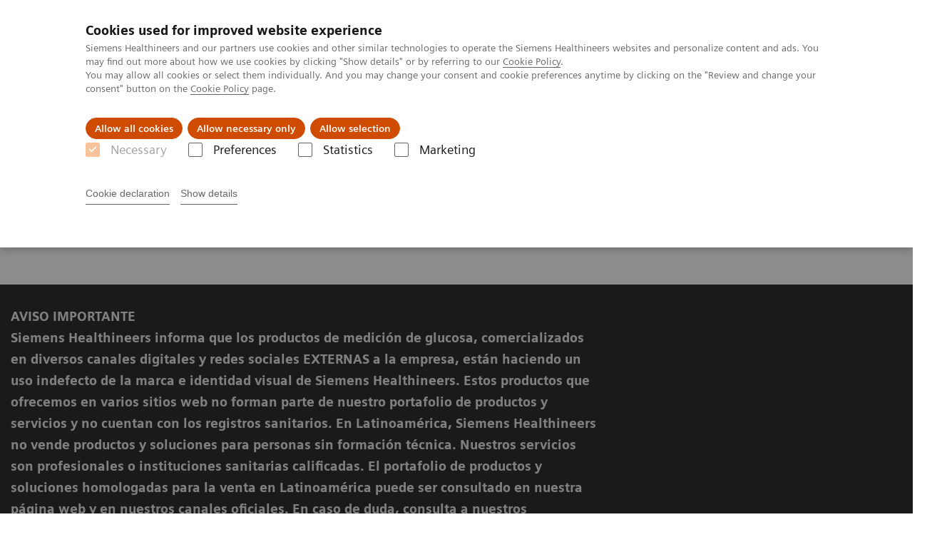

--- FILE ---
content_type: text/html; charset=utf-8
request_url: https://www.siemens-healthineers.com/latam/laboratory-diagnostics/assays-by-diseases-conditions
body_size: 18538
content:
<!DOCTYPE html>
<html lang="es">
  <head>
    <meta charset="utf-8" />
    <meta name="viewport" content="width=device-width, initial-scale=1" />
    <meta name="generator" content="Scrivito by JustRelate Group GmbH (scrivito.com)" />
    <meta name="app-version" content="v3.131.1-1f02d4b0" />
    
          <title data-react-helmet="true">Ensayos por Enfermedades y Afecciones - Siemens Healthineers Latinoamérica</title>
          <meta data-react-helmet="true" name="prerender-status-code" content="200"/><meta data-react-helmet="true" name="description" content="Permitimos a los profesionales de la salud combatir las enfermedades más amenazantes."/><meta data-react-helmet="true" property="og:url" content="https://www.siemens-healthineers.com/latam/laboratory-diagnostics/assays-by-diseases-conditions"/><meta data-react-helmet="true" property="og:type" content="website"/><meta data-react-helmet="true" property="og:title" content="Ensayos por Enfermedades y Afecciones"/><meta data-react-helmet="true" property="og:description" content="Alergia, Cardiología, Diabetes, Enfermedades Infecciosas, y más."/><meta data-react-helmet="true" name="twitter:card" content="summary_large_image"/><meta data-react-helmet="true" property="coveo.type" content="OverviewPage"/><meta data-react-helmet="true" property="coveo.market" content="latam"/><meta data-react-helmet="true" property="coveo.language" content="es"/><meta data-react-helmet="true" property="coveo.image" content="https://marketing.webassets.siemens-healthineers.com/1800000004362887/8b70e0f976f8/v/b31633acb2fd/assays_by_diseases_and_conditions_1800000004362887.jpg?nowebp=1"/><meta data-react-helmet="true" property="DC.Type" content="Text"/><meta data-react-helmet="true" property="DC.Title" content="Ensayos por Enfermedades y Afecciones"/><meta data-react-helmet="true" name="DC.Description" content="Permitimos a los profesionales de la salud combatir las enfermedades más amenazantes."/><meta data-react-helmet="true" property="DC.Language" content="es"/><meta data-react-helmet="true" property="DC.Modified" content="2025-10-16"/><meta data-react-helmet="true" property="DC.Rights" content="2026"/><meta data-react-helmet="true" property="DC.Identifier" content="10012d2015022789"/><meta data-react-helmet="true" name="domo.ba" content="DX"/><meta data-react-helmet="true" name="domo.bl" content="DX"/>
          <link data-react-helmet="true" rel="preconnect" href="https://api.scrivito.com"/><link data-react-helmet="true" rel="preconnect" href="https://api.scrivito.com" crossorigin=""/><link data-react-helmet="true" rel="dns-prefetch" href="https://api.scrivito.com"/><link data-react-helmet="true" rel="preconnect" href="https://marketing.webassets.siemens-healthineers.com"/><link data-react-helmet="true" rel="dns-prefetch" href="https://marketing.webassets.siemens-healthineers.com"/><link data-react-helmet="true" rel="preconnect" href="https://consentcdn.cookiebot.eu"/><link data-react-helmet="true" rel="dns-prefetch" href="https://consentcdn.cookiebot.eu"/><link data-react-helmet="true" rel="preconnect" href="https://w3.siemens.com"/><link data-react-helmet="true" rel="dns-prefetch" href="https://w3.siemens.com"/><link data-react-helmet="true" rel="preconnect" href="https://static.adlytics.net"/><link data-react-helmet="true" rel="dns-prefetch" href="https://static.adlytics.net"/><link data-react-helmet="true" rel="icon" type="image/x-icon" href="/assets/favicon.fc898baf7497271798bb68e97c98ad46.ico"/><link data-react-helmet="true" rel="icon" type="image/png" href="/assets/favicon-16x16.bb88869dfd3132d0d864dd1dfdb1855a.png"/><link data-react-helmet="true" rel="icon" type="image/png" href="/assets/favicon-32x32.4c49270e2ce1e113a90c81f39aa6be23.png"/><link data-react-helmet="true" rel="icon" type="image/png" href="/assets/favicon-96x96.e194f92070e12a3960e7593aa0b13ac3.png"/><link data-react-helmet="true" rel="icon" type="image/png" href="/assets/favicon-160x160.263b25b9fc9cb6d3950ceb676f9a463f.png"/><link data-react-helmet="true" rel="icon" type="image/png" href="/assets/favicon-192x192.e3831e35ce2fcd49c5fcd9364a0e7ef3.png"/><link data-react-helmet="true" rel="icon" type="image/png" href="/assets/favicon-196x196.496a1cccfb5e52a5433561349d6ed87b.png"/><link data-react-helmet="true" rel="apple-touch-icon" type="image/png" href="/assets/apple-touch-icon.7c347aba2e96a3af753448fe0bdcf618.png"/><link data-react-helmet="true" rel="apple-touch-icon" type="image/png" href="/assets/apple-touch-icon-57x57.ac6481ccb2c25f4dc67b89937128a002.png"/><link data-react-helmet="true" rel="apple-touch-icon" type="image/png" href="/assets/apple-touch-icon-60x60.7c347aba2e96a3af753448fe0bdcf618.png"/><link data-react-helmet="true" rel="apple-touch-icon" type="image/png" href="/assets/apple-touch-icon-72x72.57e04b38e06a6b1998a3e8971d6e4b63.png"/><link data-react-helmet="true" rel="apple-touch-icon" type="image/png" href="/assets/apple-touch-icon-76x76.f12032f2ce79323a7303275be94cf6bf.png"/><link data-react-helmet="true" rel="apple-touch-icon" type="image/png" href="/assets/apple-touch-icon-114x114.f21436505f7b50e15a825d31d80274c1.png"/><link data-react-helmet="true" rel="apple-touch-icon" type="image/png" href="/assets/apple-touch-icon-152x152.3dba5ab1c4c5cae49a5a335471f8394f.png"/><link data-react-helmet="true" rel="apple-touch-icon" type="image/png" href="/assets/apple-touch-icon-120x120.629e950ef47227b18a6238d3631dbce8.png"/><link data-react-helmet="true" rel="apple-touch-icon" type="image/png" href="/assets/apple-touch-icon-128x128.ede2ad6c6e8de167b4becd6a90187536.png"/><link data-react-helmet="true" rel="apple-touch-icon" type="image/png" href="/assets/apple-touch-icon-144x144.ef107ca31e702d50bf8840a4e05e19e8.png"/><link data-react-helmet="true" rel="apple-touch-icon" type="image/png" href="/assets/apple-touch-icon-180x180.363d7c51de4c0f731709ec1dc601b74d.png"/><link data-react-helmet="true" rel="apple-touch-icon" type="image/png" href="/assets/apple-touch-icon-precomposed.ac6481ccb2c25f4dc67b89937128a002.png"/><link data-react-helmet="true" rel="msapplication-square70x70logo" type="image/png" href="/assets/win8-tile-70x70.eeb9a7d26b9c5f399c511240e8a490cf.png"/><link data-react-helmet="true" rel="msapplication-square144x144logo" type="image/png" href="/assets/win8-tile-144x144.ef107ca31e702d50bf8840a4e05e19e8.png"/><link data-react-helmet="true" rel="msapplication-square150x150logo" type="image/png" href="/assets/win8-tile-150x150.4200be52f6b731a43adabe831c4adfcb.png"/><link data-react-helmet="true" rel="msapplication-wide310x150logo" type="image/png" href="/assets/win8-tile-310x150.49a77951f382edb3bb6d95abdd8666fd.png"/><link data-react-helmet="true" rel="msapplication-square310x310logo" type="image/png" href="/assets/win8-tile-310x310.3e005901483bd0064083393988ff886b.png"/><link data-react-helmet="true" rel="canonical" href="https://www.siemens-healthineers.com/latam/laboratory-diagnostics/assays-by-diseases-conditions"/>
          <script data-react-helmet="true" type="application/ld+json">
        {
          "@context": "http://schema.org",
          "@type" : "WebPage",
          "url" : "https://www.siemens-healthineers.com/latam/laboratory-diagnostics/assays-by-diseases-conditions"
        }
        </script><script data-react-helmet="true" id="Cookiebot" src="https://consent.cookiebot.eu/uc.js" data-cbid="746f1272-7cf9-443c-9b81-03a7b0a181b7" type="text/javascript" nonce="" async=""></script>
        
    <link rel="stylesheet" href="/assets/index.e2ccf56971bcab4d3ff5.css" />
  </head>
  <body >
    <div id="application" data-scrivito-prerendering-obj-id="10012d2015022789"><div class="content-wrapper"><header data-ste-chapter="header"><div class="application-bar"><div class="application-bar__container display-flex align-items-center justify-content-end"><div class="hidden-md-down"><div data-testid="top-link" class="application-bar__top-links row"><div class="col-12"><div class="meta-menu"><a class="application-bar__top-link meta-menu__link meta-menu__item" href="/latam/careers">Empleo</a><a class="application-bar__top-link meta-menu__link meta-menu__item" target="_blank" href="https://www.siemens-healthineers.com/investor-relations">Relaciones con Inversores</a><a class="application-bar__top-link meta-menu__link meta-menu__item" href="/latam/press-room/press-releases">Comunicados de Prensa</a></div></div></div></div></div><div class="application-bar__container"><div class="application-bar__logo" data-ste-component="logo"><a aria-label="" href="/latam"><div class="logo"></div></a></div><div class="application-bar__app-identifier"></div><div class="application-bar__additional-functions"><form data-ste-component="search"><div class="textfield textfield--with-postfix search-field search-field--outlined margin-bottom-0 mobile-expandable"><input name="search" type="search" arial-label="search" class="textfield__input search-field__input" spellcheck="false" autoComplete="off" placeholder="Search" value=""/><button class="textfield__postfix search-field__button search-field__button-submit" tabindex="-1" aria-label="search"><i class="icon-search"></i></button></div></form></div><div data-testid="meta-menu" class="application-bar__meta-menu"><div class="meta-menu"><ul class="bare-list meta-menu__list"><li data-testid="country-header-link" class="meta-menu__item country-selection__header-link"><button class="meta-menu__link"><i class="icon-globe"></i><span class="meta-menu__title country-selection__header-link-title">LATAM</span></button></li><li class="meta-menu__item" data-ste-component="contact"><a class="meta-menu__link" href="/latam/how-can-we-help-you"><i class="icon-email"></i><span class="meta-menu__title">Contacto</span></a></li></ul></div></div></div></div><div class="navigation-bar navigation-bar--dark desktop" data-ste-component="navigation"><div class="navigation-bar__container"><div class="navigation-bar__panel"><div class="navigation-bar__wrapper"><button class="navigation-bar__toggle-button"><i class="icon-burger"></i></button><div class="navigation-bar__app-identifier"></div></div></div><div class="navigation-bar__menu navigation-bar__menu--lvl1"><ul class="bare-list navigation-bar__list navigation-bar__list--lvl1"><li class="navigation-bar__item navigation-bar__item--lvl1"><a class="navigation-bar__link navigation-bar__link--lvl1" data-ste-component-state="Productos y servicios" href="/latam/products-services"><span class="navigation-bar__label">Productos y servicios</span><button class="navigation-bar__indicator navigation-bar__indicator--lvl1"><i class="icon-arrow-right"></i></button></a><div class="navigation-bar__menu navigation-bar__menu--lvl2"><button class="button button--link navigation-bar__back-button"><i class="icon-arrow-left"></i></button><a class="h5 navigation-bar__header" data-ste-component-state="Productos y servicios" href="/latam/products-services">Productos y servicios</a></div></li><li class="navigation-bar__item navigation-bar__item--lvl1"><a class="navigation-bar__link navigation-bar__link--lvl1" data-ste-component-state="Especialidades Clínicas" href="/latam/clinical-specialities"><span class="navigation-bar__label">Especialidades Clínicas</span><button class="navigation-bar__indicator navigation-bar__indicator--lvl1"><i class="icon-arrow-right"></i></button></a><div class="navigation-bar__menu navigation-bar__menu--lvl2"><button class="button button--link navigation-bar__back-button"><i class="icon-arrow-left"></i></button><a class="h5 navigation-bar__header" data-ste-component-state="Especialidades Clínicas" href="/latam/clinical-specialities">Especialidades Clínicas</a></div></li><li class="navigation-bar__item navigation-bar__item--lvl1"><a class="navigation-bar__link navigation-bar__link--lvl1" data-ste-component-state="Servicios post venta" href="/latam/services/customer-services"><span class="navigation-bar__label">Servicios post venta</span><button class="navigation-bar__indicator navigation-bar__indicator--lvl1"><i class="icon-arrow-right"></i></button></a><div class="navigation-bar__menu navigation-bar__menu--lvl2"><button class="button button--link navigation-bar__back-button"><i class="icon-arrow-left"></i></button><a class="h5 navigation-bar__header" data-ste-component-state="Servicios post venta" href="/latam/services/customer-services">Servicios post venta</a></div></li><li class="navigation-bar__item navigation-bar__item--lvl1"><a class="navigation-bar__link navigation-bar__link--lvl1" data-ste-component-state="Educación" href="/latam/education"><span class="navigation-bar__label">Educación</span><button class="navigation-bar__indicator navigation-bar__indicator--lvl1"><i class="icon-arrow-right"></i></button></a><div class="navigation-bar__menu navigation-bar__menu--lvl2"><button class="button button--link navigation-bar__back-button"><i class="icon-arrow-left"></i></button><a class="h5 navigation-bar__header" data-ste-component-state="Educación" href="/latam/education">Educación</a></div></li><li class="navigation-bar__item navigation-bar__item--lvl1"><a class="navigation-bar__link navigation-bar__link--lvl1" data-ste-component-state="Acerca de Nosotros" href="/latam/about"><span class="navigation-bar__label">Acerca de Nosotros</span><button class="navigation-bar__indicator navigation-bar__indicator--lvl1"><i class="icon-arrow-right"></i></button></a><div class="navigation-bar__menu navigation-bar__menu--lvl2"><button class="button button--link navigation-bar__back-button"><i class="icon-arrow-left"></i></button><a class="h5 navigation-bar__header" data-ste-component-state="Acerca de Nosotros" href="/latam/about">Acerca de Nosotros</a></div></li><li class="navigation-bar__item navigation-bar__item--lvl1"><a class="navigation-bar__link navigation-bar__link--lvl1" data-ste-component-state="Executive Insights" href="/latam/insights"><span class="navigation-bar__label">Executive Insights</span><button class="navigation-bar__indicator navigation-bar__indicator--lvl1"><i class="icon-arrow-right"></i></button></a><div class="navigation-bar__menu navigation-bar__menu--lvl2"><button class="button button--link navigation-bar__back-button"><i class="icon-arrow-left"></i></button><a class="h5 navigation-bar__header" data-ste-component-state="Executive Insights" href="/latam/insights">Executive Insights</a></div></li></ul></div></div></div></header><div><section class="padding-top-1 padding-bottom-1 bg-color-white" data-ste-chapter="breadcrumbs"><div class="container"><div class="row"><div class="col-12"><ol class="bare-list breadcrumbs margin-bottom-0" vocab="https://schema.org/" typeof="BreadcrumbList"><li class="breadcrumbs__item" property="itemListElement" typeof="ListItem"><a property="item" typeof="WebPage" href="/latam"><span property="name">Siemens Healthineers Latinoamérica</span></a><meta property="position" content="1"/></li><li class="breadcrumbs__item" property="itemListElement" typeof="ListItem"><a property="item" typeof="WebPage" href="/latam/laboratory-diagnostics"><span property="name">Diagnóstico de laboratorio</span></a><meta property="position" content="2"/></li><li class="breadcrumbs__item" property="itemListElement" typeof="ListItem"><span property="name">Ensayos por Enfermedades y Afecciones</span><meta property="position" content="3"/></li></ol></div></div></div></section><div><section data-testid="hero-block" class="hero-block overflow-hidden hero-block--white margin-bottom-1" id="hero-block" data-ste-component="hero-block"><div class="width-100"><div class="container"><div class="row justify-content-center"><div class="col-12"><div class="row"><div class="hero-block__panel order-lg-1 col-md-10 col-lg-8"><div class="hero-block__content"><div class="row headlines"><div class="col"><div class="hero-block__headings"><h1><span class="hero-block__title display-block">Ensayos por Enfermedades y Afecciones</span></h1></div></div></div></div></div></div></div></div></div></div></section></div><main id="body-content"><div><div><div data-testid="content-module" id="text-media-a5dd979b" data-ste-component="text-media-a5dd979b" class="content-module content-module--text-and-media bg-color-gray-shade-4 padding-top-1"><div class="container"><div class="row justify-content-center"><div class="col-12"><div class="row"><div class="col-12 col-md-10 col-lg-8"><div class="content-module__text wysiwyg"><div><p><strong>AVISO IMPORTANTE<br/>Siemens Healthineers informa que los productos de medición de glucosa, comercializados en diversos canales digitales y redes sociales EXTERNAS a la empresa, están haciendo un uso indefecto de la marca e identidad visual de Siemens Healthineers. Estos productos que ofrecemos en varios sitios web no forman parte de nuestro portafolio de productos y servicios y no cuentan con los registros sanitarios. En Latinoamérica, Siemens Healthineers no vende productos y soluciones para personas sin formación técnica. Nuestros servicios son profesionales o instituciones sanitarias calificadas. El portafolio de productos y soluciones homologadas para la venta en Latinoamérica puede ser consultado en nuestra página web y en nuestros canales oficiales. En caso de duda, consulta a nuestros Representantes.</strong></p></div></div></div></div></div></div></div></div></div><nav id="navigation-card-slider-1d4ab73bd4c1c9b9" class="content-module" data-ste-component="navigation-card-slider-1d4ab73bd4c1c9b9"><div class="container"><div class="row"><div class="col-10"><h3 class="margin-top-0">Ensayos Cardiacos</h3></div></div><div class="row"><div class="col"><div><p>Siemens Healthineers ofrece resultados que importan con un menú completo de biomarcadores cardíacos para ayudar a manejar a los pacientes durante todo el continuo de enfermedades cardiovasculares.</p></div></div></div><div class="row justify-content-center"><div class="col"><div data-testid="card-slider" class="card-slider"><div class="carousel" data-testid="component:carousel"><div class="carousel__container"><div class="carousel__body"><div class="carousel__slider"><div class="slick-slider slick-initialized" dir="ltr"><button class="slick-arrow slick-prev slick-disabled">Prev</button><div class="slick-list"><div class="slick-track" style="width:300%;left:0%"><div data-index="0" class="slick-slide slick-active slick-current" tabindex="-1" aria-hidden="false" style="outline:none;width:11.11111111111111%"><div><div class="card-slider__item" tabindex="-1" style="width:100%;display:inline-block"><a class="card card--linked" href="/latam/laboratory-diagnostics/assays-by-diseases-conditions/cardiac-assays/cvd-assay-menu"><div class="card__image "><div class="aspect-ratio-4x3 aspect-ratio--cover"><img src="https://marketing.webassets.siemens-healthineers.com/1800000000108265/a64d76325752/v/3e543706a117/moodpic-dx-2_1800000000108265.jpg" srcSet="https://marketing.webassets.siemens-healthineers.com/1800000000108265/a64d76325752/v/05c70593c732/moodpic-dx-2_1800000000108265.jpg 512w,https://marketing.webassets.siemens-healthineers.com/1800000000108265/a64d76325752/v/3e543706a117/moodpic-dx-2_1800000000108265.jpg 1024w,https://marketing.webassets.siemens-healthineers.com/1800000000108265/a64d76325752/v/3e543706a117/moodpic-dx-2_1800000000108265.jpg 1448w,https://marketing.webassets.siemens-healthineers.com/1800000000108265/a64d76325752/v/3e543706a117/moodpic-dx-2_1800000000108265.jpg 2048w," alt="Menú de ensayo cardiovascular" loading="lazy"/></div></div><div class="card__body"><h4 class="card__title">Menú de Ensayos Carárigos</h4><div class="wysiwyg" tag="div"><p> </p></div></div></a></div></div></div><div data-index="1" class="slick-slide slick-active" tabindex="-1" aria-hidden="false" style="outline:none;width:11.11111111111111%"><div><div class="card-slider__item" tabindex="-1" style="width:100%;display:inline-block"><a class="card card--linked" href="/latam/laboratory-diagnostics/assays-by-diseases-conditions/cardiac-assays/cardiac-troponin-assays"><div class="card__image "><div class="aspect-ratio-4x3 aspect-ratio--cover"><img src="https://marketing.webassets.siemens-healthineers.com/1800000000140263/20aa779a8091/v/375b376df0b1/H_DX_Female_Tube_L1_1800000000140263.jpg" srcSet="https://marketing.webassets.siemens-healthineers.com/1800000000140263/20aa779a8091/v/c574deab9b38/H_DX_Female_Tube_L1_1800000000140263.jpg 512w,https://marketing.webassets.siemens-healthineers.com/1800000000140263/20aa779a8091/v/375b376df0b1/H_DX_Female_Tube_L1_1800000000140263.jpg 1024w,https://marketing.webassets.siemens-healthineers.com/1800000000140263/20aa779a8091/v/375b376df0b1/H_DX_Female_Tube_L1_1800000000140263.jpg 1448w,https://marketing.webassets.siemens-healthineers.com/1800000000140263/20aa779a8091/v/375b376df0b1/H_DX_Female_Tube_L1_1800000000140263.jpg 2048w," alt="Ensayos de Troponina Cardíaca" loading="lazy"/></div></div><div class="card__body"><h4 class="card__title">Troponina cardíaca</h4><div class="wysiwyg" tag="div"><p>Diagnóstico previo de IM con ensayos de troponina de alta sensibilidad</p></div></div></a></div></div></div><div data-index="2" class="slick-slide slick-active" tabindex="-1" aria-hidden="false" style="outline:none;width:11.11111111111111%"><div><div class="card-slider__item" tabindex="-1" style="width:100%;display:inline-block"><a class="card card--linked" href="/latam/laboratory-diagnostics/assays-by-diseases-conditions/cardiac-assays/cvd-educational-material"><div class="card__image "><div class="aspect-ratio-4x3 aspect-ratio--cover"><img src="https://marketing.webassets.siemens-healthineers.com/1800000000044079/00adb7e38fdd/v/ba530b026fa2/cvd_education_s5_1800000000044079.jpg" srcSet="https://marketing.webassets.siemens-healthineers.com/1800000000044079/00adb7e38fdd/v/ba530b026fa2/cvd_education_s5_1800000000044079.jpg 512w,https://marketing.webassets.siemens-healthineers.com/1800000000044079/00adb7e38fdd/v/ba530b026fa2/cvd_education_s5_1800000000044079.jpg 1024w,https://marketing.webassets.siemens-healthineers.com/1800000000044079/00adb7e38fdd/v/ba530b026fa2/cvd_education_s5_1800000000044079.jpg 1448w,https://marketing.webassets.siemens-healthineers.com/1800000000044079/00adb7e38fdd/v/ba530b026fa2/cvd_education_s5_1800000000044079.jpg 2048w," alt="Módulos y Videos Educativos" loading="lazy"/></div></div><div class="card__body"><h4 class="card__title">CVD Material Educativo</h4><div class="wysiwyg" tag="div"><p>Informes clínicos, libros blancos y videos educativos</p></div></div></a></div></div></div><div data-index="3" class="slick-slide" tabindex="-1" aria-hidden="true" style="outline:none;width:11.11111111111111%"><div><div class="card-slider__item" tabindex="-1" style="width:100%;display:inline-block"><a class="card card--linked" href="/latam/laboratory-diagnostics/assays-by-diseases-conditions/cardiac-assays/cardiac-webinars"><div class="card__image "><div class="aspect-ratio-4x3 aspect-ratio--cover"><img src="https://marketing.webassets.siemens-healthineers.com/1800000005806259/bdce74347770/v/7dc77e34a157/Frank_Peacock_4x3_1800000005806259.jpg" srcSet="https://marketing.webassets.siemens-healthineers.com/1800000005806259/bdce74347770/v/981bcc40d2aa/Frank_Peacock_4x3_1800000005806259.jpg 512w,https://marketing.webassets.siemens-healthineers.com/1800000005806259/bdce74347770/v/7dc77e34a157/Frank_Peacock_4x3_1800000005806259.jpg 1024w,https://marketing.webassets.siemens-healthineers.com/1800000005806259/bdce74347770/v/7dc77e34a157/Frank_Peacock_4x3_1800000005806259.jpg 1448w,https://marketing.webassets.siemens-healthineers.com/1800000005806259/bdce74347770/v/7dc77e34a157/Frank_Peacock_4x3_1800000005806259.jpg 2048w," alt="Videos Educativos Cardíacos" loading="lazy"/></div></div><div class="card__body"><h4 class="card__title">Videos Educativos</h4><div class="wysiwyg" tag="div"><p>Siemens Healthineers se complace en ofrecer una serie de videos educativos enfocados en la utilidad clínica de la troponina I de alta sensibilidad. Escuche a líderes en el área de enfermedades cardiovasculares y diagnósticos de laboratorio discutir la importancia de implementar un ensayo de troponin I de alta sensibilidad en sus instalaciones.</p></div></div></a></div></div></div><div data-index="4" class="slick-slide" tabindex="-1" aria-hidden="true" style="outline:none;width:11.11111111111111%"><div><div class="card-slider__item" tabindex="-1" style="width:100%;display:inline-block"><a class="card card--linked" href="/latam/laboratory-diagnostics/assays-by-diseases-conditions/cardiac-assays/daic-advantages-of-high-sensitivity-troponin-assays"><div class="card__image "><div class="aspect-ratio-4x3 aspect-ratio--cover"><img src="https://marketing.webassets.siemens-healthineers.com/1800000006629485/aab4304a00c8/v/3bab79143916/LD_AtellicaSolution_TnIH_Assay_Box_Contents_4x3_1800000006629485.jpg" srcSet="https://marketing.webassets.siemens-healthineers.com/1800000006629485/aab4304a00c8/v/fc20350bb97b/LD_AtellicaSolution_TnIH_Assay_Box_Contents_4x3_1800000006629485.jpg 512w,https://marketing.webassets.siemens-healthineers.com/1800000006629485/aab4304a00c8/v/12873a1aab4c/LD_AtellicaSolution_TnIH_Assay_Box_Contents_4x3_1800000006629485.jpg 1024w,https://marketing.webassets.siemens-healthineers.com/1800000006629485/aab4304a00c8/v/3bab79143916/LD_AtellicaSolution_TnIH_Assay_Box_Contents_4x3_1800000006629485.jpg 1448w,https://marketing.webassets.siemens-healthineers.com/1800000006629485/aab4304a00c8/v/54746c27da05/LD_AtellicaSolution_TnIH_Assay_Box_Contents_4x3_1800000006629485.jpg 2048w," alt="Ventajas de los ensayos de Troponina I de alta sensibilidad" loading="lazy"/></div></div><div class="card__body"><h4 class="card__title">Ventajas de los ensayos de Troponina I de alta sensibilidad</h4><div class="wysiwyg" tag="div"><p>Las troponinas cardias son indicadores muy sensisibles y específicos de daño al miocardio.</p></div></div></a></div></div></div><div data-index="5" class="slick-slide" tabindex="-1" aria-hidden="true" style="outline:none;width:11.11111111111111%"><div><div class="card-slider__item" tabindex="-1" style="width:100%;display:inline-block"><a class="card card--linked" href="/latam/laboratory-diagnostics/assays-by-diseases-conditions/cardiac-assays/tnih-rick-body"><div class="card__image "><div class="aspect-ratio-4x3 aspect-ratio--cover"><img src="https://marketing.webassets.siemens-healthineers.com/1800000006410403/7ee5937789e8/v/46b8607c2ec1/Rick_Body_1800000006410403.jpg" srcSet="https://marketing.webassets.siemens-healthineers.com/1800000006410403/7ee5937789e8/v/48348ea42fa8/Rick_Body_1800000006410403.jpg 512w,https://marketing.webassets.siemens-healthineers.com/1800000006410403/7ee5937789e8/v/46b8607c2ec1/Rick_Body_1800000006410403.jpg 1024w,https://marketing.webassets.siemens-healthineers.com/1800000006410403/7ee5937789e8/v/46b8607c2ec1/Rick_Body_1800000006410403.jpg 1448w,https://marketing.webassets.siemens-healthineers.com/1800000006410403/7ee5937789e8/v/46b8607c2ec1/Rick_Body_1800000006410403.jpg 2048w," alt="Desarrollo de Algoritmos de Diagnóstico Rápido para Síndromes Coronarios Agudos (Video de 4 minutos)" loading="lazy"/></div></div><div class="card__body"><h4 class="card__title">Video: Algoritmos de Diagnóstico Rápido para Síndromes Coronarios Agudos</h4><div class="wysiwyg" tag="div"><p>Vídeo de Dr Rick Body Select Science</p></div></div></a></div></div></div><div data-index="6" class="slick-slide" tabindex="-1" aria-hidden="true" style="outline:none;width:11.11111111111111%"><div><div class="card-slider__item" tabindex="-1" style="width:100%;display:inline-block"><a class="card card--linked" href="/latam/laboratory-diagnostics/assays-by-diseases-conditions/cardiac-assays/tnih-paul-collinson"><div class="card__image "><div class="aspect-ratio-4x3 aspect-ratio--cover"><img src="https://marketing.webassets.siemens-healthineers.com/1800000006655028/e0e8b07f1340/v/fe0bfb10003f/paul_collinson_4x3_1800000006655028.jpg" srcSet="https://marketing.webassets.siemens-healthineers.com/1800000006655028/e0e8b07f1340/v/bf14d1074554/paul_collinson_4x3_1800000006655028.jpg 512w,https://marketing.webassets.siemens-healthineers.com/1800000006655028/e0e8b07f1340/v/fe0bfb10003f/paul_collinson_4x3_1800000006655028.jpg 1024w,https://marketing.webassets.siemens-healthineers.com/1800000006655028/e0e8b07f1340/v/fe0bfb10003f/paul_collinson_4x3_1800000006655028.jpg 1448w,https://marketing.webassets.siemens-healthineers.com/1800000006655028/e0e8b07f1340/v/fe0bfb10003f/paul_collinson_4x3_1800000006655028.jpg 2048w," alt="Conversión a troponin I de alta sensibilidad: cómo hacerla exitosa con educación y comunicación" loading="lazy"/></div></div><div class="card__body"><h4 class="card__title">Vídeo: Conversión a Troponin I de Alta Sensibilidad</h4><div class="wysiwyg" tag="div"><p>Dr. Paul Collinson Seleccionar vídeo de ciencia</p></div></div></a></div></div></div><div data-index="7" class="slick-slide" tabindex="-1" aria-hidden="true" style="outline:none;width:11.11111111111111%"><div><div class="card-slider__item" tabindex="-1" style="width:100%;display:inline-block"><a class="card card--linked" href="/latam/laboratory-diagnostics/assays-by-diseases-conditions/cardiac-assays/tnih-tommaso-fasano"><div class="card__image "><div class="aspect-ratio-4x3 aspect-ratio--cover"><img src="https://marketing.webassets.siemens-healthineers.com/1800000006998048/51e353247e77/v/cfb8929f0a9d/Tommaso_Fasano_1800000006998048.jpg" srcSet="https://marketing.webassets.siemens-healthineers.com/1800000006998048/51e353247e77/v/83c3cdd6efac/Tommaso_Fasano_1800000006998048.jpg 512w,https://marketing.webassets.siemens-healthineers.com/1800000006998048/51e353247e77/v/7e6db4bfafb1/Tommaso_Fasano_1800000006998048.jpg 1024w,https://marketing.webassets.siemens-healthineers.com/1800000006998048/51e353247e77/v/cfb8929f0a9d/Tommaso_Fasano_1800000006998048.jpg 1448w,https://marketing.webassets.siemens-healthineers.com/1800000006998048/51e353247e77/v/cfb8929f0a9d/Tommaso_Fasano_1800000006998048.jpg 2048w," alt="Artículo del Hospital Europeo - Dr. Fasano" loading="lazy"/></div></div><div class="card__body"><h4 class="card__title">Verificación rápida del infarto de miocardio</h4><div class="wysiwyg" tag="div"><p>Artículo del Hospital Europeo - Dr. Fasano</p></div></div></a></div></div></div><div data-index="8" class="slick-slide" tabindex="-1" aria-hidden="true" style="outline:none;width:11.11111111111111%"><div><div class="card-slider__item" tabindex="-1" style="width:100%;display:inline-block"><a class="card card--linked" href="/latam/laboratory-diagnostics/assays-by-diseases-conditions/cardiac-assays/tnih-wea-aacc-posters-videos"><div class="card__image "><div class="aspect-ratio-4x3 aspect-ratio--cover"><img src="https://marketing.webassets.siemens-healthineers.com/1800000007084381/8e7369319bd5/v/8bcf4c29c99f/tommaso_fasano_4x3_1800000007084381.jpg" srcSet="https://marketing.webassets.siemens-healthineers.com/1800000007084381/8e7369319bd5/v/e0684bddf968/tommaso_fasano_4x3_1800000007084381.jpg 512w,https://marketing.webassets.siemens-healthineers.com/1800000007084381/8e7369319bd5/v/b6ad100663c5/tommaso_fasano_4x3_1800000007084381.jpg 1024w,https://marketing.webassets.siemens-healthineers.com/1800000007084381/8e7369319bd5/v/8bcf4c29c99f/tommaso_fasano_4x3_1800000007084381.jpg 1448w,https://marketing.webassets.siemens-healthineers.com/1800000007084381/8e7369319bd5/v/8bcf4c29c99f/tommaso_fasano_4x3_1800000007084381.jpg 2048w," alt="Tres videos resumen el excelente desempeño del ensayo de troponina I de alta sensibilidad Atellica® IM" loading="lazy"/></div></div><div class="card__body"><h4 class="card__title">Videos: Evaluación de ensayos de troponin I de alta sensibilidad</h4><div class="wysiwyg" tag="div"><p>Tres videos resumen el excelente desempeño del ensayo de troponina I de alta sensibilidad Atellica® IM</p></div></div></a></div></div></div></div></div><button class="slick-arrow slick-next">Next</button></div></div></div><div class="carousel__footer"><div class="carousel__dot-navigation"><div class="carousel-dot-navigation"><div class="carousel-dot-navigation__container"><div class="carousel-dot-navigation__dot-list" style="transform:translate3d(-0px, 0, 0)"><button class="carousel-dot-navigation__dot is-active"></button><button class="carousel-dot-navigation__dot"></button><button class="carousel-dot-navigation__dot"></button><button class="carousel-dot-navigation__dot"></button><button class="carousel-dot-navigation__dot"></button><button class="carousel-dot-navigation__dot"></button><button class="carousel-dot-navigation__dot"></button><button class="carousel-dot-navigation__dot"></button><button class="carousel-dot-navigation__dot"></button></div></div></div></div></div></div></div></div></div></div><div class="row"><div class="col margin-top-1"><a class="button icon-arrow-right-medium" href="/latam/laboratory-diagnostics/assays-by-diseases-conditions/cardiac-assays">Ensayos Cardiacos</a></div></div></div></nav><nav id="navigation-card-slider-d739eff17bee0a8f" class="content-module" data-ste-component="navigation-card-slider-d739eff17bee0a8f"><div class="container"><div class="row"><div class="col-10"><h3 class="margin-top-0">Enfermedad infecciosa</h3></div></div><div class="row"><div class="col"><div><p>Siemens Healthineers ofrece una amplia cartera de capacidades de pruebas de enfermedades infecciosas (ID) en todas las disciplinas de diagnóstico, desde la detección y el diagnóstico hasta el genotipado, la terapia y el monitoreo.</p></div></div></div><div class="row justify-content-center"><div class="col"><div data-testid="card-slider" class="card-slider"><div class="carousel" data-testid="component:carousel"><div class="carousel__container"><div class="carousel__body"><div class="carousel__slider"><div class="slick-slider slick-initialized"><div class="slick-list"><div class="slick-track" style="width:100%;left:0%"><div data-index="0" class="slick-slide slick-active slick-current" tabindex="-1" aria-hidden="false" style="outline:none;width:33.333333333333336%"><div><div class="card-slider__item" tabindex="-1" style="width:100%;display:inline-block"><a class="card card--linked" href="/latam/laboratory-diagnostics/assays-by-diseases-conditions/infectious-disease-assays/hepatitis-test-solutions"><div class="card__image "><div class="aspect-ratio-4x3 aspect-ratio--cover"><img src="https://marketing.webassets.siemens-healthineers.com/1800000004184494/693d5ed6e7b8/v/1e50b3f9f4ba/siemens-healthineers_ld_hepatitis-testing-solutions_patient-doctor.jpg" srcSet="https://marketing.webassets.siemens-healthineers.com/1800000004184494/693d5ed6e7b8/v/61b094f4f208/siemens-healthineers_ld_hepatitis-testing-solutions_patient-doctor.jpg 512w,https://marketing.webassets.siemens-healthineers.com/1800000004184494/693d5ed6e7b8/v/29705ed829cc/siemens-healthineers_ld_hepatitis-testing-solutions_patient-doctor.jpg 1024w,https://marketing.webassets.siemens-healthineers.com/1800000004184494/693d5ed6e7b8/v/1e50b3f9f4ba/siemens-healthineers_ld_hepatitis-testing-solutions_patient-doctor.jpg 1448w,https://marketing.webassets.siemens-healthineers.com/1800000004184494/693d5ed6e7b8/v/1956a6cb1cfd/siemens-healthineers_ld_hepatitis-testing-solutions_patient-doctor.jpg 2048w," alt="Soluciones de Pruebas de Hepatitis" loading="lazy"/></div></div><div class="card__body"><h4 class="card__title">Soluciones de Pruebas de Hepatitis</h4><div class="wysiwyg" tag="div"><p>Ofrezca a sus médicos resultados de pruebas de hepatitis de alto rendimiento ejecutándose en nuestras probadas plataformas automatizadas</p></div></div></a></div></div></div><div data-index="1" class="slick-slide slick-active" tabindex="-1" aria-hidden="false" style="outline:none;width:33.333333333333336%"><div><div class="card-slider__item" tabindex="-1" style="width:100%;display:inline-block"><a class="card card--linked" href="/latam/laboratory-diagnostics/assays-by-diseases-conditions/infectious-disease-assays/torch-and-special-id"><div class="card__image "><div class="aspect-ratio-4x3 aspect-ratio--cover"><img src="https://marketing.webassets.siemens-healthineers.com/1800000004233700/daf2c10d87cb/v/379ee032c7b6/infectious_disease_torch_lady_blue_shirt_1800000004233700.jpg" srcSet="https://marketing.webassets.siemens-healthineers.com/1800000004233700/daf2c10d87cb/v/f776093c9359/infectious_disease_torch_lady_blue_shirt_1800000004233700.jpg 512w,https://marketing.webassets.siemens-healthineers.com/1800000004233700/daf2c10d87cb/v/1718f915f92f/infectious_disease_torch_lady_blue_shirt_1800000004233700.jpg 1024w,https://marketing.webassets.siemens-healthineers.com/1800000004233700/daf2c10d87cb/v/379ee032c7b6/infectious_disease_torch_lady_blue_shirt_1800000004233700.jpg 1448w,https://marketing.webassets.siemens-healthineers.com/1800000004233700/daf2c10d87cb/v/379ee032c7b6/infectious_disease_torch_lady_blue_shirt_1800000004233700.jpg 2048w," alt="Menú ANTORCH y Special ID Assay" loading="lazy"/></div></div><div class="card__body"><h4 class="card__title">Antorcha y ensayos especiales de identificación</h4><div class="wysiwyg" tag="div"><p>Haga que la detección automatizada de enfermedades infecciosas sea parte de sus pruebas de rutina</p></div></div></a></div></div></div><div data-index="2" class="slick-slide slick-active" tabindex="-1" aria-hidden="false" style="outline:none;width:33.333333333333336%"><div><div class="card-slider__item" tabindex="-1" style="width:100%;display:inline-block"><a class="card card--linked" href="/latam/laboratory-diagnostics/assays-by-diseases-conditions/infectious-disease-assays/optimal-pregnancy-outcomes-proper-id-testing"><div class="card__image "><div class="aspect-ratio-4x3 aspect-ratio--cover"><img src="https://marketing.webassets.siemens-healthineers.com/1800000005859860/e97546b36328/v/e65189f43520/siemens-healthineers_ld_healthy-mother-baby.jpg" srcSet="https://marketing.webassets.siemens-healthineers.com/1800000005859860/e97546b36328/v/750f1c3a04dd/siemens-healthineers_ld_healthy-mother-baby.jpg 512w,https://marketing.webassets.siemens-healthineers.com/1800000005859860/e97546b36328/v/e65189f43520/siemens-healthineers_ld_healthy-mother-baby.jpg 1024w,https://marketing.webassets.siemens-healthineers.com/1800000005859860/e97546b36328/v/e65189f43520/siemens-healthineers_ld_healthy-mother-baby.jpg 1448w,https://marketing.webassets.siemens-healthineers.com/1800000005859860/e97546b36328/v/e65189f43520/siemens-healthineers_ld_healthy-mother-baby.jpg 2048w," alt="Serie de seminarios web sobre liderazgo de pensamiento para madres saludables y bebés sanos" loading="lazy"/></div></div><div class="card__body"><h4 class="card__title">Seminario web: Resultados óptimos del embarazo a través de pruebas de identificación adecuadas</h4><div class="wysiwyg" tag="div"><p>Explore nuestra serie de seminarios web sobre liderazgo de pensamiento para madres saludables y bebés saludables de la AACC</p></div></div></a></div></div></div></div></div></div></div></div><div class="carousel__footer"><div class="carousel__dot-navigation"><div class="carousel-dot-navigation"><div class="carousel-dot-navigation__container"><div class="carousel-dot-navigation__dot-list" style="transform:translate3d(-0px, 0, 0)"><button class="carousel-dot-navigation__dot is-active"></button><button class="carousel-dot-navigation__dot"></button><button class="carousel-dot-navigation__dot"></button></div></div></div></div></div></div></div></div></div></div><div class="row"><div class="col margin-top-1"><a class="button icon-arrow-right-medium" href="/latam/laboratory-diagnostics/assays-by-diseases-conditions/infectious-disease-assays">Enfermedad infecciosa</a></div></div></div></nav><nav id="navigation-card-slider-0ccddbf011528b27" class="content-module" data-ste-component="navigation-card-slider-0ccddbf011528b27"><div class="container"><div class="row"><div class="col-10"><h3 class="margin-top-0">Tiroides</h3></div></div><div class="row"><div class="col"><div><p>Los ensayos de tiroides de Siemens Healthineers ayudan a diagnosticar, confirmar y monitorear una amplia gama de trastornos tiroideos.</p></div></div></div><div class="row justify-content-center"><div class="col"><div data-testid="card-slider" class="card-slider"><div class="carousel" data-testid="component:carousel"><div class="carousel__container"><div class="carousel__body"><div class="carousel__slider"><div class="slick-slider slick-initialized" dir="ltr"><button class="slick-arrow slick-prev slick-disabled">Prev</button><div class="slick-list"><div class="slick-track" style="width:133.33333333333334%;left:0%"><div data-index="0" class="slick-slide slick-active slick-current" tabindex="-1" aria-hidden="false" style="outline:none;width:25%"><div><div class="card-slider__item" tabindex="-1" style="width:100%;display:inline-block"><a class="card card--linked" href="/latam/laboratory-diagnostics/assays-by-diseases-conditions/thyroid-assays/thyroid-assay-menu"><div class="card__image "><div class="aspect-ratio-4x3 aspect-ratio--cover"><img src="https://marketing.webassets.siemens-healthineers.com/1800000000028364/292f628e3451/v/dd1af8566124/LabProf_F_ExamineTube_L1_1800000000028364.jpg" srcSet="https://marketing.webassets.siemens-healthineers.com/1800000000028364/292f628e3451/v/dd1af8566124/LabProf_F_ExamineTube_L1_1800000000028364.jpg 512w,https://marketing.webassets.siemens-healthineers.com/1800000000028364/292f628e3451/v/dd1af8566124/LabProf_F_ExamineTube_L1_1800000000028364.jpg 1024w,https://marketing.webassets.siemens-healthineers.com/1800000000028364/292f628e3451/v/dd1af8566124/LabProf_F_ExamineTube_L1_1800000000028364.jpg 1448w,https://marketing.webassets.siemens-healthineers.com/1800000000028364/292f628e3451/v/dd1af8566124/LabProf_F_ExamineTube_L1_1800000000028364.jpg 2048w," alt="Ensayos de Tiroides" loading="lazy"/></div></div><div class="card__body"><h4 class="card__title">Menú de Ensayos de Tiroides</h4><div class="wysiwyg" tag="div"><p>Menú de Ensayo</p></div></div></a></div></div></div><div data-index="1" class="slick-slide slick-active" tabindex="-1" aria-hidden="false" style="outline:none;width:25%"><div><div class="card-slider__item" tabindex="-1" style="width:100%;display:inline-block"><a class="card card--linked" href="/latam/laboratory-diagnostics/assays-by-diseases-conditions/thyroid-assays/tsi-assay"><div class="card__image "><div class="aspect-ratio-4x3 aspect-ratio--cover"><img src="https://marketing.webassets.siemens-healthineers.com/1800000002008508/90d35aba3dc3/v/d69a3fe20cfc/tsi_assay_teaser_1800000002008508.jpg" srcSet="https://marketing.webassets.siemens-healthineers.com/1800000002008508/90d35aba3dc3/v/45b62708766b/tsi_assay_teaser_1800000002008508.jpg 512w,https://marketing.webassets.siemens-healthineers.com/1800000002008508/90d35aba3dc3/v/d69a3fe20cfc/tsi_assay_teaser_1800000002008508.jpg 1024w,https://marketing.webassets.siemens-healthineers.com/1800000002008508/90d35aba3dc3/v/d69a3fe20cfc/tsi_assay_teaser_1800000002008508.jpg 1448w,https://marketing.webassets.siemens-healthineers.com/1800000002008508/90d35aba3dc3/v/d69a3fe20cfc/tsi_assay_teaser_1800000002008508.jpg 2048w," alt="Ensayo TSI" loading="lazy"/></div></div><div class="card__body"><h4 class="card__title">IMMULITE 2000/2000 XPi TSI Ensayo</h4><div class="wysiwyg" tag="div"><p>La TSI es una poderosa herramienta diagnóstica para el diagnóstico diferencial de la enfermedad de Graves.</p></div></div></a></div></div></div><div data-index="2" class="slick-slide slick-active" tabindex="-1" aria-hidden="false" style="outline:none;width:25%"><div><div class="card-slider__item" tabindex="-1" style="width:100%;display:inline-block"><a class="card card--linked" href="/latam/laboratory-diagnostics/assays-by-diseases-conditions/thyroid-assays/thyroid-disorders"><div class="card__image "><div class="aspect-ratio-4x3 aspect-ratio--cover"><img src="https://marketing.webassets.siemens-healthineers.com/1800000004387979/6096fd1431ec/v/2de8cd3c3ba9/Thyroid_disorders_1800000004387979.jpg" srcSet="https://marketing.webassets.siemens-healthineers.com/1800000004387979/6096fd1431ec/v/311645a74531/Thyroid_disorders_1800000004387979.jpg 512w,https://marketing.webassets.siemens-healthineers.com/1800000004387979/6096fd1431ec/v/ab9ded29b0fd/Thyroid_disorders_1800000004387979.jpg 1024w,https://marketing.webassets.siemens-healthineers.com/1800000004387979/6096fd1431ec/v/2de8cd3c3ba9/Thyroid_disorders_1800000004387979.jpg 1448w,https://marketing.webassets.siemens-healthineers.com/1800000004387979/6096fd1431ec/v/1b785c31a691/Thyroid_disorders_1800000004387979.jpg 2048w," alt="Pruebas de Tiroides" loading="lazy"/></div></div><div class="card__body"><h4 class="card__title">Pruebas de Tiroides</h4><div class="wysiwyg" tag="div"><p>Hipertiroidismo, Hipotiroidismo y Enfermedad de Graves</p></div></div></a></div></div></div><div data-index="3" class="slick-slide" tabindex="-1" aria-hidden="true" style="outline:none;width:25%"><div><div class="card-slider__item" tabindex="-1" style="width:100%;display:inline-block"><a class="card card--linked" href="/latam/laboratory-diagnostics/assays-by-diseases-conditions/veterinary-assays"><div class="card__image "><div class="aspect-ratio-4x3 aspect-ratio--cover"><img src="https://marketing.webassets.siemens-healthineers.com/1800000004416140/98bd87932492/v/0c8292be6cf7/veterinary_assays_NWD_1800000004416140.jpg" srcSet="https://marketing.webassets.siemens-healthineers.com/1800000004416140/98bd87932492/v/d5403b4a34da/veterinary_assays_NWD_1800000004416140.jpg 512w,https://marketing.webassets.siemens-healthineers.com/1800000004416140/98bd87932492/v/0780476e6144/veterinary_assays_NWD_1800000004416140.jpg 1024w,https://marketing.webassets.siemens-healthineers.com/1800000004416140/98bd87932492/v/0c8292be6cf7/veterinary_assays_NWD_1800000004416140.jpg 1448w,https://marketing.webassets.siemens-healthineers.com/1800000004416140/98bd87932492/v/7cb79cd1822a/veterinary_assays_NWD_1800000004416140.jpg 2048w," alt="Pacientes Veterinarios" loading="lazy"/></div></div><div class="card__body"><h4 class="card__title">Pacientes Veterinarios</h4><div class="wysiwyg" tag="div"><p>La familia IMMULITE de sistemas de inmunoensayo automatizados ofrece pruebas diagnósticas de tiroides para el profesional veterinario</p></div></div></a></div></div></div></div></div><button class="slick-arrow slick-next">Next</button></div></div></div><div class="carousel__footer"><div class="carousel__dot-navigation"><div class="carousel-dot-navigation"><div class="carousel-dot-navigation__container"><div class="carousel-dot-navigation__dot-list" style="transform:translate3d(-0px, 0, 0)"><button class="carousel-dot-navigation__dot is-active"></button><button class="carousel-dot-navigation__dot"></button><button class="carousel-dot-navigation__dot"></button><button class="carousel-dot-navigation__dot"></button></div></div></div></div></div></div></div></div></div></div><div class="row"><div class="col margin-top-1"><a class="button icon-arrow-right-medium" href="/latam/laboratory-diagnostics/assays-by-diseases-conditions/thyroid-assays">Tiroides</a></div></div></div></nav><nav id="navigation-card-slider-03df9f405fb5cb86" class="content-module" data-ste-component="navigation-card-slider-03df9f405fb5cb86"><div class="container"><div class="row"><div class="col-10"><h3 class="margin-top-0">Ensayos de fibrosis hepática</h3></div></div><div class="row"><div class="col"><div><p>Siemens Healthineers ofrece la prueba de fibrosis hepática mejorada (ELF™) para ayudar a mejorar la evaluación de NAFLD/NASH y pacientes con enfermedad hepática crónica en riesgo de progresión de la enfermedad</p></div></div></div><div class="row justify-content-center"><div class="col"><div data-testid="card-slider" class="card-slider"><div class="carousel" data-testid="component:carousel"><div class="carousel__container"><div class="carousel__body"><div class="carousel__slider"><div class="slick-slider slick-initialized" dir="ltr"><button class="slick-arrow slick-prev slick-disabled">Prev</button><div class="slick-list"><div class="slick-track" style="width:133.33333333333334%;left:0%"><div data-index="0" class="slick-slide slick-active slick-current" tabindex="-1" aria-hidden="false" style="outline:none;width:25%"><div><div class="card-slider__item" tabindex="-1" style="width:100%;display:inline-block"><a class="card card--linked" href="/latam/laboratory-diagnostics/assays-by-diseases-conditions/liver-disease/what-is-liver-fibrosis"><div class="card__image "><div class="aspect-ratio-4x3 aspect-ratio--cover"><img src="https://marketing.webassets.siemens-healthineers.com/1800000000140284/d67834bed8ca/v/bfbcdcf6b340/MED_DX_Doc_M_Desk_L3_1800000000140284.jpg" srcSet="https://marketing.webassets.siemens-healthineers.com/1800000000140284/d67834bed8ca/v/316c6701d088/MED_DX_Doc_M_Desk_L3_1800000000140284.jpg 512w,https://marketing.webassets.siemens-healthineers.com/1800000000140284/d67834bed8ca/v/bfbcdcf6b340/MED_DX_Doc_M_Desk_L3_1800000000140284.jpg 1024w,https://marketing.webassets.siemens-healthineers.com/1800000000140284/d67834bed8ca/v/bfbcdcf6b340/MED_DX_Doc_M_Desk_L3_1800000000140284.jpg 1448w,https://marketing.webassets.siemens-healthineers.com/1800000000140284/d67834bed8ca/v/bfbcdcf6b340/MED_DX_Doc_M_Desk_L3_1800000000140284.jpg 2048w," alt="Menú de ensayo de fibrosis hepática" loading="lazy"/></div></div><div class="card__body"><h4 class="card__title">Menú de ensayo de fibrosis hepática</h4><div class="wysiwyg" tag="div"><p>Menú de ensayo y disponibilidad.</p></div></div></a></div></div></div><div data-index="1" class="slick-slide slick-active" tabindex="-1" aria-hidden="false" style="outline:none;width:25%"><div><div class="card-slider__item" tabindex="-1" style="width:100%;display:inline-block"><a class="card card--linked" href="/latam/laboratory-diagnostics/assays-by-diseases-conditions/liver-disease/elf-test"><div class="card__image "><div class="aspect-ratio-4x3 aspect-ratio--cover"><img src="https://marketing.webassets.siemens-healthineers.com/1800000005807836/b877a2fc6aaf/v/4adbca490aa5/what_is_the_elf_test_1800000005807836.jpg" srcSet="https://marketing.webassets.siemens-healthineers.com/1800000005807836/b877a2fc6aaf/v/b96d701701b8/what_is_the_elf_test_1800000005807836.jpg 512w,https://marketing.webassets.siemens-healthineers.com/1800000005807836/b877a2fc6aaf/v/a10c4c4ebd24/what_is_the_elf_test_1800000005807836.jpg 1024w,https://marketing.webassets.siemens-healthineers.com/1800000005807836/b877a2fc6aaf/v/4adbca490aa5/what_is_the_elf_test_1800000005807836.jpg 1448w,https://marketing.webassets.siemens-healthineers.com/1800000005807836/b877a2fc6aaf/v/4adbca490aa5/what_is_the_elf_test_1800000005807836.jpg 2048w," alt="Prueba mejorada de fibrosis hepática (ELF™)" loading="lazy"/></div></div><div class="card__body"><h4 class="card__title">Prueba mejorada de fibrosis hepática (ELF™)</h4><div class="wysiwyg" tag="div"><p>Conoce más sobre la Prueba ELF* y su utilidad en el diagnóstico de fibrosis hepática.</p></div></div></a></div></div></div><div data-index="2" class="slick-slide slick-active" tabindex="-1" aria-hidden="false" style="outline:none;width:25%"><div><div class="card-slider__item" tabindex="-1" style="width:100%;display:inline-block"><a class="card card--linked" href="/latam/laboratory-diagnostics/assays-by-diseases-conditions/liver-disease/elf-test-score"><div class="card__image "><div class="aspect-ratio-4x3 aspect-ratio--cover"><img src="https://marketing.webassets.siemens-healthineers.com/1800000003588927/4acbd2ef2d5e/v/03879e1081e2/ELF_test_4x3_1800000003588927.jpg" srcSet="https://marketing.webassets.siemens-healthineers.com/1800000003588927/4acbd2ef2d5e/v/81584e51516c/ELF_test_4x3_1800000003588927.jpg 512w,https://marketing.webassets.siemens-healthineers.com/1800000003588927/4acbd2ef2d5e/v/03879e1081e2/ELF_test_4x3_1800000003588927.jpg 1024w,https://marketing.webassets.siemens-healthineers.com/1800000003588927/4acbd2ef2d5e/v/03879e1081e2/ELF_test_4x3_1800000003588927.jpg 1448w,https://marketing.webassets.siemens-healthineers.com/1800000003588927/4acbd2ef2d5e/v/03879e1081e2/ELF_test_4x3_1800000003588927.jpg 2048w," alt="Puntuación mejorada de la prueba de fibrosis hepática (ELF)" loading="lazy"/></div></div><div class="card__body"><h4 class="card__title">Puntuación de la prueba ELF</h4><div class="wysiwyg" tag="div"><p>Vea cómo la prueba ELF en suero indica el estado de fibrosis hepática al interactuar con una regla de diapositiva ELF digital.</p></div></div></a></div></div></div><div data-index="3" class="slick-slide" tabindex="-1" aria-hidden="true" style="outline:none;width:25%"><div><div class="card-slider__item" tabindex="-1" style="width:100%;display:inline-block"><a class="card card--linked" href="/latam/laboratory-diagnostics/assays-by-diseases-conditions/liver-disease/nafld-nash-educational-videos"><div class="card__image "><div class="aspect-ratio-4x3 aspect-ratio--cover"><img src="https://marketing.webassets.siemens-healthineers.com/1800000006864369/fdfd5d37c607/v/9a65b9bbcc4f/ankur-srivastava_4x3_1800000006864369.jpg" srcSet="https://marketing.webassets.siemens-healthineers.com/1800000006864369/fdfd5d37c607/v/18d6bcf4131e/ankur-srivastava_4x3_1800000006864369.jpg 512w,https://marketing.webassets.siemens-healthineers.com/1800000006864369/fdfd5d37c607/v/ab50762fbc81/ankur-srivastava_4x3_1800000006864369.jpg 1024w,https://marketing.webassets.siemens-healthineers.com/1800000006864369/fdfd5d37c607/v/9a65b9bbcc4f/ankur-srivastava_4x3_1800000006864369.jpg 1448w,https://marketing.webassets.siemens-healthineers.com/1800000006864369/fdfd5d37c607/v/9a65b9bbcc4f/ankur-srivastava_4x3_1800000006864369.jpg 2048w," alt="Videos Educativos NAFLD/NASH" loading="lazy"/></div></div><div class="card__body"><h4 class="card__title">Videos Educativos</h4><div class="wysiwyg" tag="div"><p>Conozca más sobre la creciente prevalencia de NAFLD/NASH y la necesidad de pruebas no invasivas.</p></div></div></a></div></div></div></div></div><button class="slick-arrow slick-next">Next</button></div></div></div><div class="carousel__footer"><div class="carousel__dot-navigation"><div class="carousel-dot-navigation"><div class="carousel-dot-navigation__container"><div class="carousel-dot-navigation__dot-list" style="transform:translate3d(-0px, 0, 0)"><button class="carousel-dot-navigation__dot is-active"></button><button class="carousel-dot-navigation__dot"></button><button class="carousel-dot-navigation__dot"></button><button class="carousel-dot-navigation__dot"></button></div></div></div></div></div></div></div></div></div></div><div class="row"><div class="col margin-top-1"><a class="button icon-arrow-right-medium" href="/latam/laboratory-diagnostics/assays-by-diseases-conditions/liver-disease">Ensayos de fibrosis hepática</a></div></div></div></nav><nav id="navigation-card-slider-c2c8cfe4bf4d0beb" class="content-module" data-ste-component="navigation-card-slider-c2c8cfe4bf4d0beb"><div class="container"><div class="row"><div class="col-10"><h3 class="margin-top-0">Metabolismo óseo</h3></div></div><div class="row"><div class="col"><div><p>Siemens Healthineers ofrece una cartera completa de inmunoensayos de metabolismo óseo para ayudar a su hospital, laboratorio de referencia o centro renal a administrar y mejorar los resultados de los pacientes.</p></div></div></div><div class="row justify-content-center"><div class="col"><div data-testid="card-slider" class="card-slider"><div class="carousel" data-testid="component:carousel"><div class="carousel__container"><div class="carousel__body"><div class="carousel__slider"><div class="slick-slider slick-initialized" dir="ltr"><button class="slick-arrow slick-prev slick-disabled">Prev</button><div class="slick-list"><div class="slick-track" style="width:233.33333333333334%;left:0%"><div data-index="0" class="slick-slide slick-active slick-current" tabindex="-1" aria-hidden="false" style="outline:none;width:14.285714285714286%"><div><div class="card-slider__item" tabindex="-1" style="width:100%;display:inline-block"><a class="card card--linked" href="/latam/laboratory-diagnostics/assays-by-diseases-conditions/bone-metabolism-assays/bone-metabolism"><div class="card__image "><div class="aspect-ratio-4x3 aspect-ratio--cover"><img src="https://marketing.webassets.siemens-healthineers.com/1800000004240887/2fe435eb8446/v/e3a2ec997e6e/bone_metabolism_assays_1800000004240887.jpg" srcSet="https://marketing.webassets.siemens-healthineers.com/1800000004240887/2fe435eb8446/v/ea47fb9265ca/bone_metabolism_assays_1800000004240887.jpg 512w,https://marketing.webassets.siemens-healthineers.com/1800000004240887/2fe435eb8446/v/d2abad0a3052/bone_metabolism_assays_1800000004240887.jpg 1024w,https://marketing.webassets.siemens-healthineers.com/1800000004240887/2fe435eb8446/v/e3a2ec997e6e/bone_metabolism_assays_1800000004240887.jpg 1448w,https://marketing.webassets.siemens-healthineers.com/1800000004240887/2fe435eb8446/v/e3a2ec997e6e/bone_metabolism_assays_1800000004240887.jpg 2048w," alt="Descripción General de Metabolismo Óseo" loading="lazy"/></div></div><div class="card__body"><h4 class="card__title">Ensayos del metabolismo óseo</h4><div class="wysiwyg" tag="div"><p>Menú de ensayo y utilidad clínica</p></div></div></a></div></div></div><div data-index="1" class="slick-slide slick-active" tabindex="-1" aria-hidden="false" style="outline:none;width:14.285714285714286%"><div><div class="card-slider__item" tabindex="-1" style="width:100%;display:inline-block"><a class="card card--linked" href="/latam/laboratory-diagnostics/assays-by-diseases-conditions/bone-metabolism-assays/vitamin-d"><div class="card__image "><div class="aspect-ratio-4x3 aspect-ratio--cover"><img src="https://marketing.webassets.siemens-healthineers.com/1800000004240885/77fa2f9bb54a/v/e5d4927a79e0/bone_metabolism_vitamin_d_1800000004240885.jpg" srcSet="https://marketing.webassets.siemens-healthineers.com/1800000004240885/77fa2f9bb54a/v/c55facff8062/bone_metabolism_vitamin_d_1800000004240885.jpg 512w,https://marketing.webassets.siemens-healthineers.com/1800000004240885/77fa2f9bb54a/v/6e24d04e7690/bone_metabolism_vitamin_d_1800000004240885.jpg 1024w,https://marketing.webassets.siemens-healthineers.com/1800000004240885/77fa2f9bb54a/v/e5d4927a79e0/bone_metabolism_vitamin_d_1800000004240885.jpg 1448w,https://marketing.webassets.siemens-healthineers.com/1800000004240885/77fa2f9bb54a/v/e5d4927a79e0/bone_metabolism_vitamin_d_1800000004240885.jpg 2048w," alt="Metabolismo óseo de la vitamina D" loading="lazy"/></div></div><div class="card__body"><h4 class="card__title">Vitamina D</h4><div class="wysiwyg" tag="div"><p>Tipos de Vitamina D y Medición de la Vitamina D Total</p></div></div></a></div></div></div><div data-index="2" class="slick-slide slick-active" tabindex="-1" aria-hidden="false" style="outline:none;width:14.285714285714286%"><div><div class="card-slider__item" tabindex="-1" style="width:100%;display:inline-block"><a class="card card--linked" href="/latam/laboratory-diagnostics/assays-by-diseases-conditions/bone-metabolism-assays/vit-d-total-assay"><div class="card__image "><div class="aspect-ratio-4x3 aspect-ratio--cover"><img src="https://marketing.webassets.siemens-healthineers.com/1800000007011767/9d22ff59f161/v/99e9209fc30b/H_DX_VitaminD_Onboard_1800000007011767.jpg" srcSet="https://marketing.webassets.siemens-healthineers.com/1800000007011767/9d22ff59f161/v/c192acd257b9/H_DX_VitaminD_Onboard_1800000007011767.jpg 512w,https://marketing.webassets.siemens-healthineers.com/1800000007011767/9d22ff59f161/v/5a9d1e79816f/H_DX_VitaminD_Onboard_1800000007011767.jpg 1024w,https://marketing.webassets.siemens-healthineers.com/1800000007011767/9d22ff59f161/v/99e9209fc30b/H_DX_VitaminD_Onboard_1800000007011767.jpg 1448w,https://marketing.webassets.siemens-healthineers.com/1800000007011767/9d22ff59f161/v/a8772f075672/H_DX_VitaminD_Onboard_1800000007011767.jpg 2048w," alt="Ensayo total de vitamina D" loading="lazy"/></div></div><div class="card__body"><h4 class="card__title">Ensayo total de vitamina D</h4><div class="wysiwyg" tag="div"><p>El ensayo de Vitamina D Total de Siemens Healthineers proporciona resultados consistentes y clínicamente precisos de vitamina D con el mayor rendimiento <sup></sup>disponible, y es el único ensayo de vitamina D certificado por los CDC con valores pediátricos esperados definidos*.</p></div></div></a></div></div></div><div data-index="3" class="slick-slide" tabindex="-1" aria-hidden="true" style="outline:none;width:14.285714285714286%"><div><div class="card-slider__item" tabindex="-1" style="width:100%;display:inline-block"><a class="card card--linked" href="/latam/laboratory-diagnostics/assays-by-diseases-conditions/bone-metabolism-assays/vit-d-total-assay"><div class="card__image "><div class="aspect-ratio-4x3 aspect-ratio--cover"><img src="https://marketing.webassets.siemens-healthineers.com/1800000007011767/9d22ff59f161/v/99e9209fc30b/H_DX_VitaminD_Onboard_1800000007011767.jpg" srcSet="https://marketing.webassets.siemens-healthineers.com/1800000007011767/9d22ff59f161/v/c192acd257b9/H_DX_VitaminD_Onboard_1800000007011767.jpg 512w,https://marketing.webassets.siemens-healthineers.com/1800000007011767/9d22ff59f161/v/5a9d1e79816f/H_DX_VitaminD_Onboard_1800000007011767.jpg 1024w,https://marketing.webassets.siemens-healthineers.com/1800000007011767/9d22ff59f161/v/99e9209fc30b/H_DX_VitaminD_Onboard_1800000007011767.jpg 1448w,https://marketing.webassets.siemens-healthineers.com/1800000007011767/9d22ff59f161/v/a8772f075672/H_DX_VitaminD_Onboard_1800000007011767.jpg 2048w," alt="Ensayo total de vitamina D" loading="lazy"/></div></div><div class="card__body"><h4 class="card__title">Ensayo total de vitamina D</h4><div class="wysiwyg" tag="div"><p>El ensayo de Vitamina D Total de Siemens Healthineers proporciona resultados consistentes y clínicamente precisos de vitamina D con el mayor rendimiento <sup></sup>disponible, y es el único ensayo de vitamina D certificado por los CDC con valores pediátricos esperados definidos*.</p></div></div></a></div></div></div><div data-index="4" class="slick-slide" tabindex="-1" aria-hidden="true" style="outline:none;width:14.285714285714286%"><div><div class="card-slider__item" tabindex="-1" style="width:100%;display:inline-block"><a class="card card--linked" href="/latam/laboratory-diagnostics/assays-by-diseases-conditions/bone-metabolism-assays/vit-d-total-assay"><div class="card__image "><div class="aspect-ratio-4x3 aspect-ratio--cover"><img src="https://marketing.webassets.siemens-healthineers.com/1800000007011767/9d22ff59f161/v/99e9209fc30b/H_DX_VitaminD_Onboard_1800000007011767.jpg" srcSet="https://marketing.webassets.siemens-healthineers.com/1800000007011767/9d22ff59f161/v/c192acd257b9/H_DX_VitaminD_Onboard_1800000007011767.jpg 512w,https://marketing.webassets.siemens-healthineers.com/1800000007011767/9d22ff59f161/v/5a9d1e79816f/H_DX_VitaminD_Onboard_1800000007011767.jpg 1024w,https://marketing.webassets.siemens-healthineers.com/1800000007011767/9d22ff59f161/v/99e9209fc30b/H_DX_VitaminD_Onboard_1800000007011767.jpg 1448w,https://marketing.webassets.siemens-healthineers.com/1800000007011767/9d22ff59f161/v/a8772f075672/H_DX_VitaminD_Onboard_1800000007011767.jpg 2048w," alt="Ensayo total de vitamina D" loading="lazy"/></div></div><div class="card__body"><h4 class="card__title">Ensayo total de vitamina D</h4><div class="wysiwyg" tag="div"><p>El ensayo de Vitamina D Total de Siemens Healthineers proporciona resultados consistentes y clínicamente precisos de vitamina D con el mayor rendimiento <sup></sup>disponible, y es el único ensayo de vitamina D certificado por los CDC con valores pediátricos esperados definidos*.</p></div></div></a></div></div></div><div data-index="5" class="slick-slide" tabindex="-1" aria-hidden="true" style="outline:none;width:14.285714285714286%"><div><div class="card-slider__item" tabindex="-1" style="width:100%;display:inline-block"><a class="card card--linked" href="/latam/laboratory-diagnostics/assays-by-diseases-conditions/bone-metabolism-assays/advia-centaur-intact-pth"><div class="card__image "><div class="aspect-ratio-4x3 aspect-ratio--cover"><img src="https://marketing.webassets.siemens-healthineers.com/1800000003665280/e7f3b694ac7f/v/dc662f23fbf2/ADVIA_Centaur_Intact_PTH_1800000003665280.jpg" srcSet="https://marketing.webassets.siemens-healthineers.com/1800000003665280/e7f3b694ac7f/v/36ea8e4fae9e/ADVIA_Centaur_Intact_PTH_1800000003665280.jpg 512w,https://marketing.webassets.siemens-healthineers.com/1800000003665280/e7f3b694ac7f/v/c43a219a5ce7/ADVIA_Centaur_Intact_PTH_1800000003665280.jpg 1024w,https://marketing.webassets.siemens-healthineers.com/1800000003665280/e7f3b694ac7f/v/dc662f23fbf2/ADVIA_Centaur_Intact_PTH_1800000003665280.jpg 1448w,https://marketing.webassets.siemens-healthineers.com/1800000003665280/e7f3b694ac7f/v/dc662f23fbf2/ADVIA_Centaur_Intact_PTH_1800000003665280.jpg 2048w," alt="ADVIA Centauro intacto PTH" loading="lazy"/></div></div><div class="card__body"><h4 class="card__title">ADVIA Centauro intacto PTH</h4><div class="wysiwyg" tag="div"><p>Valor clínico de las mediciones de PTH intactas</p></div></div></a></div></div></div><div data-index="6" class="slick-slide" tabindex="-1" aria-hidden="true" style="outline:none;width:14.285714285714286%"><div><div class="card-slider__item" tabindex="-1" style="width:100%;display:inline-block"><a class="card card--linked" href="/latam/laboratory-diagnostics/assays-by-diseases-conditions/bone-metabolism-assays/additional-resources"><div class="card__image "><div class="aspect-ratio-4x3 aspect-ratio--cover"><img src="https://marketing.webassets.siemens-healthineers.com/1800000004240888/c77a84e3fba1/v/fdbc67d381eb/bone_metabolism_additional_resources_1800000004240888.jpg" srcSet="https://marketing.webassets.siemens-healthineers.com/1800000004240888/c77a84e3fba1/v/fdbc67d381eb/bone_metabolism_additional_resources_1800000004240888.jpg 512w,https://marketing.webassets.siemens-healthineers.com/1800000004240888/c77a84e3fba1/v/fdbc67d381eb/bone_metabolism_additional_resources_1800000004240888.jpg 1024w,https://marketing.webassets.siemens-healthineers.com/1800000004240888/c77a84e3fba1/v/fdbc67d381eb/bone_metabolism_additional_resources_1800000004240888.jpg 1448w,https://marketing.webassets.siemens-healthineers.com/1800000004240888/c77a84e3fba1/v/fdbc67d381eb/bone_metabolism_additional_resources_1800000004240888.jpg 2048w," alt="recursos del metabolismo óseo" loading="lazy"/></div></div><div class="card__body"><h4 class="card__title">Recursos Adicionales</h4><div class="wysiwyg" tag="div"><p>Libros blancos, artículos y videos</p></div></div></a></div></div></div></div></div><button class="slick-arrow slick-next">Next</button></div></div></div><div class="carousel__footer"><div class="carousel__dot-navigation"><div class="carousel-dot-navigation"><div class="carousel-dot-navigation__container"><div class="carousel-dot-navigation__dot-list" style="transform:translate3d(-0px, 0, 0)"><button class="carousel-dot-navigation__dot is-active"></button><button class="carousel-dot-navigation__dot"></button><button class="carousel-dot-navigation__dot"></button><button class="carousel-dot-navigation__dot"></button><button class="carousel-dot-navigation__dot"></button><button class="carousel-dot-navigation__dot"></button><button class="carousel-dot-navigation__dot"></button></div></div></div></div></div></div></div></div></div></div><div class="row"><div class="col margin-top-1"><a class="button icon-arrow-right-medium" href="/latam/laboratory-diagnostics/assays-by-diseases-conditions/bone-metabolism-assays">Metabolismo óseo</a></div></div></div></nav><nav id="navigation-card-slider-d13c380291b48c1f" class="content-module" data-ste-component="navigation-card-slider-d13c380291b48c1f"><div class="container"><div class="row"><div class="col-10"><h3 class="margin-top-0">Sepsis e Inflamación</h3></div></div><div class="row"><div class="col"><div><p>Siemens Healthineers ofrece soluciones de prueba para monitorear la inflamación, infección y sepsis para mejorar los resultados a través del diagnóstico temprano.</p></div></div></div><div class="row justify-content-center"><div class="col"><div data-testid="card-slider" class="card-slider"><div class="carousel" data-testid="component:carousel"><div class="carousel__container"><div class="carousel__body"><div class="carousel__slider"><div class="slick-slider slick-initialized"><div class="slick-list"><div class="slick-track" style="width:100%;left:0%"><div data-index="0" class="slick-slide slick-active slick-current" tabindex="-1" aria-hidden="false" style="outline:none;width:33.333333333333336%"><div><div class="card-slider__item" tabindex="-1" style="width:100%;display:inline-block"><a class="card card--linked" href="/latam/laboratory-diagnostics/assays-by-diseases-conditions/sepsis-and-inflammation/sepsis-procalcitonin-pct-assay"><div class="card__image "><div class="aspect-ratio-4x3 aspect-ratio--cover"><img src="https://marketing.webassets.siemens-healthineers.com/1800000004394295/b296bff87563/v/344256c73536/inflammation_sepsis_ER_gurney_PCT_1800000004394295.jpg" srcSet="https://marketing.webassets.siemens-healthineers.com/1800000004394295/b296bff87563/v/35c262002be7/inflammation_sepsis_ER_gurney_PCT_1800000004394295.jpg 512w,https://marketing.webassets.siemens-healthineers.com/1800000004394295/b296bff87563/v/3fffe0b872ae/inflammation_sepsis_ER_gurney_PCT_1800000004394295.jpg 1024w,https://marketing.webassets.siemens-healthineers.com/1800000004394295/b296bff87563/v/344256c73536/inflammation_sepsis_ER_gurney_PCT_1800000004394295.jpg 1448w,https://marketing.webassets.siemens-healthineers.com/1800000004394295/b296bff87563/v/344256c73536/inflammation_sepsis_ER_gurney_PCT_1800000004394295.jpg 2048w," alt="Sepsis y el ensayo de procalcitonina B·R·A·H·M·S (PCT)" loading="lazy"/></div></div><div class="card__body"><h4 class="card__title">Sepsis y el ensayo de procalcitonina B·R·A·H·M·S (PCT)</h4><div class="wysiwyg" tag="div"><p>Predecir la transición de infección a sepsis.</p></div></div></a></div></div></div><div data-index="1" class="slick-slide slick-active" tabindex="-1" aria-hidden="false" style="outline:none;width:33.333333333333336%"><div><div class="card-slider__item" tabindex="-1" style="width:100%;display:inline-block"><a class="card card--linked" href="/latam/laboratory-diagnostics/assays-by-diseases-conditions/sepsis-and-inflammation/inflammation-infection-test-solutions"><div class="card__image "><div class="aspect-ratio-4x3 aspect-ratio--cover"><img src="https://marketing.webassets.siemens-healthineers.com/1800000004394301/b0fb6b332739/v/79b0472ebf5f/inflammation_sepsis_Learn_more_about_Inflammation_1800000004394301.jpg" srcSet="https://marketing.webassets.siemens-healthineers.com/1800000004394301/b0fb6b332739/v/7888844eb914/inflammation_sepsis_Learn_more_about_Inflammation_1800000004394301.jpg 512w,https://marketing.webassets.siemens-healthineers.com/1800000004394301/b0fb6b332739/v/ce0ecb76b9a9/inflammation_sepsis_Learn_more_about_Inflammation_1800000004394301.jpg 1024w,https://marketing.webassets.siemens-healthineers.com/1800000004394301/b0fb6b332739/v/79b0472ebf5f/inflammation_sepsis_Learn_more_about_Inflammation_1800000004394301.jpg 1448w,https://marketing.webassets.siemens-healthineers.com/1800000004394301/b0fb6b332739/v/b6f5f493b456/inflammation_sepsis_Learn_more_about_Inflammation_1800000004394301.jpg 2048w," alt="Soluciones para pruebas de inflamación e infección" loading="lazy"/></div></div><div class="card__body"><h4 class="card__title">Soluciones para pruebas de inflamación e infección</h4><div class="wysiwyg" tag="div"><p>Mejora de los resultados a través del diagnóstico temprano.</p></div></div></a></div></div></div><div data-index="2" class="slick-slide slick-active" tabindex="-1" aria-hidden="false" style="outline:none;width:33.333333333333336%"><div><div class="card-slider__item" tabindex="-1" style="width:100%;display:inline-block"><a class="card card--linked" href="/latam/laboratory-diagnostics/assays-by-diseases-conditions/sepsis-and-inflammation/cytokine-storm-educational-resources"><div class="card__body"><h4 class="card__title">Síndrome de tormenta de citocina y pruebas de laboratorio - Recursos Educativos</h4><div class="wysiwyg" tag="div"><p>Los biomarcadores de inflamación, daño tisular y orgánico pueden ayudar a los médicos a comprender la gravedad del COVID-19 e implementar intervenciones oportunas para los pacientes en riesgo de síndrome de tormenta de citocina.</p></div></div></a></div></div></div></div></div></div></div></div><div class="carousel__footer"><div class="carousel__dot-navigation"><div class="carousel-dot-navigation"><div class="carousel-dot-navigation__container"><div class="carousel-dot-navigation__dot-list" style="transform:translate3d(-0px, 0, 0)"><button class="carousel-dot-navigation__dot is-active"></button><button class="carousel-dot-navigation__dot"></button><button class="carousel-dot-navigation__dot"></button></div></div></div></div></div></div></div></div></div></div><div class="row"><div class="col margin-top-1"><a class="button icon-arrow-right-medium" href="/latam/laboratory-diagnostics/assays-by-diseases-conditions/sepsis-and-inflammation">Sepsis e Inflamación</a></div></div></div></nav><nav id="navigation-card-slider-ebde7cb1914d8c6a" class="content-module" data-ste-component="navigation-card-slider-ebde7cb1914d8c6a"><div class="container"><div class="row"><div class="col-10"><h3 class="margin-top-0">Endocrinología Reproductiva</h3></div></div><div class="row"><div class="col"><div><p>Siemens Healthineers proporciona una amplia gama de sistemas y ensayos para abordar las diversas necesidades clínicas en salud reproductiva, a lo largo de la vida del paciente.</p></div></div></div><div class="row justify-content-center"><div class="col"><div data-testid="card-slider" class="card-slider"><div class="carousel" data-testid="component:carousel"><div class="carousel__container"><div class="carousel__body"><div class="carousel__slider"><div class="slick-slider slick-initialized" dir="ltr"><button class="slick-arrow slick-prev slick-disabled">Prev</button><div class="slick-list"><div class="slick-track" style="width:166.66666666666669%;left:0%"><div data-index="0" class="slick-slide slick-active slick-current" tabindex="-1" aria-hidden="false" style="outline:none;width:20%"><div><div class="card-slider__item" tabindex="-1" style="width:100%;display:inline-block"><a class="card card--linked" href="/latam/laboratory-diagnostics/assays-by-diseases-conditions/reproductive-endocrinology/assays"><div class="card__image "><div class="aspect-ratio-4x3 aspect-ratio--cover"><img src="https://marketing.webassets.siemens-healthineers.com/1800000006176180/faaf6681e063/v/f9eee8b26a65/infertility-couple-doctor_1800000006176180.jpg" srcSet="https://marketing.webassets.siemens-healthineers.com/1800000006176180/faaf6681e063/v/f9eee8b26a65/infertility-couple-doctor_1800000006176180.jpg 512w,https://marketing.webassets.siemens-healthineers.com/1800000006176180/faaf6681e063/v/f9eee8b26a65/infertility-couple-doctor_1800000006176180.jpg 1024w,https://marketing.webassets.siemens-healthineers.com/1800000006176180/faaf6681e063/v/f9eee8b26a65/infertility-couple-doctor_1800000006176180.jpg 1448w,https://marketing.webassets.siemens-healthineers.com/1800000006176180/faaf6681e063/v/f9eee8b26a65/infertility-couple-doctor_1800000006176180.jpg 2048w," alt="Menú de Ensayo de Endocrinología Reproductiva" loading="lazy"/></div></div><div class="card__body"><h4 class="card__title">Menú de Ensayo de Endocrinología Reproductiva</h4><div class="wysiwyg" tag="div"><p>Una amplia gama de ensayos para abordar las diversas necesidades clínicas en salud reproductiva a lo largo de la vida</p></div></div></a></div></div></div><div data-index="1" class="slick-slide slick-active" tabindex="-1" aria-hidden="false" style="outline:none;width:20%"><div><div class="card-slider__item" tabindex="-1" style="width:100%;display:inline-block"><a class="card card--linked" href="/latam/laboratory-diagnostics/assays-by-diseases-conditions/reproductive-endocrinology/puberty-and-menstruation"><div class="card__image "><div class="aspect-ratio-4x3 aspect-ratio--cover"><img src="https://marketing.webassets.siemens-healthineers.com/1800000006176179/d184a530d099/v/86257389905a/puberty_1800000006176179.jpg" srcSet="https://marketing.webassets.siemens-healthineers.com/1800000006176179/d184a530d099/v/86257389905a/puberty_1800000006176179.jpg 512w,https://marketing.webassets.siemens-healthineers.com/1800000006176179/d184a530d099/v/86257389905a/puberty_1800000006176179.jpg 1024w,https://marketing.webassets.siemens-healthineers.com/1800000006176179/d184a530d099/v/86257389905a/puberty_1800000006176179.jpg 1448w,https://marketing.webassets.siemens-healthineers.com/1800000006176179/d184a530d099/v/86257389905a/puberty_1800000006176179.jpg 2048w," alt="Pubertad y Menstruación" loading="lazy"/></div></div><div class="card__body"><h4 class="card__title">Pubertad y Menstruación</h4><div class="wysiwyg" tag="div"><p>Un menú completo es crucial para diagnosticar diversas afecciones clínicas asociadas con la pubertad</p></div></div></a></div></div></div><div data-index="2" class="slick-slide slick-active" tabindex="-1" aria-hidden="false" style="outline:none;width:20%"><div><div class="card-slider__item" tabindex="-1" style="width:100%;display:inline-block"><a class="card card--linked" href="/latam/laboratory-diagnostics/assays-by-diseases-conditions/reproductive-endocrinology/infertility-and-pregnancy"><div class="card__image "><div class="aspect-ratio-4x3 aspect-ratio--cover"><img src="https://marketing.webassets.siemens-healthineers.com/1800000006173062/89a87cc3ab32/v/054eab306fdf/infertility-pregnancy-4x3_1800000006173062.jpg" srcSet="https://marketing.webassets.siemens-healthineers.com/1800000006173062/89a87cc3ab32/v/d650e266bcf5/infertility-pregnancy-4x3_1800000006173062.jpg 512w,https://marketing.webassets.siemens-healthineers.com/1800000006173062/89a87cc3ab32/v/f5915696a1cd/infertility-pregnancy-4x3_1800000006173062.jpg 1024w,https://marketing.webassets.siemens-healthineers.com/1800000006173062/89a87cc3ab32/v/054eab306fdf/infertility-pregnancy-4x3_1800000006173062.jpg 1448w,https://marketing.webassets.siemens-healthineers.com/1800000006173062/89a87cc3ab32/v/b485b1949034/infertility-pregnancy-4x3_1800000006173062.jpg 2048w," alt="Infertilidad y Embarazo" loading="lazy"/></div></div><div class="card__body"><h4 class="card__title">Infertilidad y Embarazo</h4><div class="wysiwyg" tag="div"><p>Una solución completa con todos los ensayos requeridos en una cartera de fertilidad</p></div></div></a></div></div></div><div data-index="3" class="slick-slide" tabindex="-1" aria-hidden="true" style="outline:none;width:20%"><div><div class="card-slider__item" tabindex="-1" style="width:100%;display:inline-block"><a class="card card--linked" href="/latam/laboratory-diagnostics/assays-by-diseases-conditions/reproductive-endocrinology/menopause-and-andropause"><div class="card__image "><div class="aspect-ratio-4x3 aspect-ratio--cover"><img src="https://marketing.webassets.siemens-healthineers.com/1800000006176177/4879b53dc94e/v/7bb4dcb4f464/menopause-and-andropause_1800000006176177.jpg" srcSet="https://marketing.webassets.siemens-healthineers.com/1800000006176177/4879b53dc94e/v/7bb4dcb4f464/menopause-and-andropause_1800000006176177.jpg 512w,https://marketing.webassets.siemens-healthineers.com/1800000006176177/4879b53dc94e/v/7bb4dcb4f464/menopause-and-andropause_1800000006176177.jpg 1024w,https://marketing.webassets.siemens-healthineers.com/1800000006176177/4879b53dc94e/v/7bb4dcb4f464/menopause-and-andropause_1800000006176177.jpg 1448w,https://marketing.webassets.siemens-healthineers.com/1800000006176177/4879b53dc94e/v/7bb4dcb4f464/menopause-and-andropause_1800000006176177.jpg 2048w," alt="Menopausia y Andropausia" loading="lazy"/></div></div><div class="card__body"><h4 class="card__title">Menopausia y Andropausia</h4><div class="wysiwyg" tag="div"><p>Un extenso menú de pruebas para monitorear las indicaciones clínicas del envejecimiento</p></div></div></a></div></div></div><div data-index="4" class="slick-slide" tabindex="-1" aria-hidden="true" style="outline:none;width:20%"><div><div class="card-slider__item" tabindex="-1" style="width:100%;display:inline-block"><a class="card card--linked" href="/latam/laboratory-diagnostics/assays-by-diseases-conditions/reproductive-endocrinology/integrated-diagnostics"><div class="card__image "><div class="aspect-ratio-4x3 aspect-ratio--cover"><img src="https://marketing.webassets.siemens-healthineers.com/1800000006180011/5728617810d4/v/f0cb27c65f85/integrated_diagnostics_1800000006180011.jpg" srcSet="https://marketing.webassets.siemens-healthineers.com/1800000006180011/5728617810d4/v/f0cb27c65f85/integrated_diagnostics_1800000006180011.jpg 512w,https://marketing.webassets.siemens-healthineers.com/1800000006180011/5728617810d4/v/f0cb27c65f85/integrated_diagnostics_1800000006180011.jpg 1024w,https://marketing.webassets.siemens-healthineers.com/1800000006180011/5728617810d4/v/f0cb27c65f85/integrated_diagnostics_1800000006180011.jpg 1448w,https://marketing.webassets.siemens-healthineers.com/1800000006180011/5728617810d4/v/f0cb27c65f85/integrated_diagnostics_1800000006180011.jpg 2048w," alt="Diagnóstico Integrado" loading="lazy"/></div></div><div class="card__body"><h4 class="card__title">Diagnóstico Integrado</h4><div class="wysiwyg" tag="div"><p>Portafolio completo de productos de Siemens Healthineers para el manejo de pacientes de OB/GYN</p></div></div></a></div></div></div></div></div><button class="slick-arrow slick-next">Next</button></div></div></div><div class="carousel__footer"><div class="carousel__dot-navigation"><div class="carousel-dot-navigation"><div class="carousel-dot-navigation__container"><div class="carousel-dot-navigation__dot-list" style="transform:translate3d(-0px, 0, 0)"><button class="carousel-dot-navigation__dot is-active"></button><button class="carousel-dot-navigation__dot"></button><button class="carousel-dot-navigation__dot"></button><button class="carousel-dot-navigation__dot"></button><button class="carousel-dot-navigation__dot"></button></div></div></div></div></div></div></div></div></div></div><div class="row"><div class="col margin-top-1"><a class="button icon-arrow-right-medium" href="/latam/laboratory-diagnostics/assays-by-diseases-conditions/reproductive-endocrinology">Endocrinología Reproductiva</a></div></div></div></nav><nav id="navigation-card-slider-971fd356e7834caa" class="content-module" data-ste-component="navigation-card-slider-971fd356e7834caa"><div class="container"><div class="row"><div class="col-10"><h3 class="margin-top-0">Diabetes</h3></div></div><div class="row"><div class="col"><div><p>Como líder del mercado en pruebas de diabetes, Siemens Healthineers ofrece una amplia gama de sistemas, ensayos y analizadores de punto de atención para ayudar a diferenciar y monitorear al paciente diabético.</p></div></div></div><div class="row justify-content-center"><div class="col"><div data-testid="card-slider" class="card-slider"><div class="carousel" data-testid="component:carousel"><div class="carousel__container"><div class="carousel__body"><div class="carousel__slider"><div class="slick-slider slick-initialized" dir="ltr"><button class="slick-arrow slick-prev slick-disabled">Prev</button><div class="slick-list"><div class="slick-track" style="width:200%;left:0%"><div data-index="0" class="slick-slide slick-active slick-current" tabindex="-1" aria-hidden="false" style="outline:none;width:16.666666666666668%"><div><div class="card-slider__item" tabindex="-1" style="width:100%;display:inline-block"><a class="card card--linked" href="/latam/laboratory-diagnostics/assays-by-diseases-conditions/diabetes/diabetes-assays"><div class="card__image "><div class="aspect-ratio-4x3 aspect-ratio--cover"><img src="https://marketing.webassets.siemens-healthineers.com/1800000005216842/a936bb4909ab/v/a0353530179c/LD_LabProf_examine_tube_4x3_1800000005216842.jpg" srcSet="https://marketing.webassets.siemens-healthineers.com/1800000005216842/a936bb4909ab/v/551bf6bc6878/LD_LabProf_examine_tube_4x3_1800000005216842.jpg 512w,https://marketing.webassets.siemens-healthineers.com/1800000005216842/a936bb4909ab/v/f5bd577db364/LD_LabProf_examine_tube_4x3_1800000005216842.jpg 1024w,https://marketing.webassets.siemens-healthineers.com/1800000005216842/a936bb4909ab/v/a0353530179c/LD_LabProf_examine_tube_4x3_1800000005216842.jpg 1448w,https://marketing.webassets.siemens-healthineers.com/1800000005216842/a936bb4909ab/v/a0353530179c/LD_LabProf_examine_tube_4x3_1800000005216842.jpg 2048w," alt="Menú de Ensayo de Diabetes" loading="lazy"/></div></div><div class="card__body"><h4 class="card__title">Menú de Ensayo de Diabetes</h4><div class="wysiwyg" tag="div"><p>Herramientas de manejo de la diabetes – ensayos para diferenciar y monitorear</p></div></div></a></div></div></div><div data-index="1" class="slick-slide slick-active" tabindex="-1" aria-hidden="false" style="outline:none;width:16.666666666666668%"><div><div class="card-slider__item" tabindex="-1" style="width:100%;display:inline-block"><a class="card card--linked" href="/latam/laboratory-diagnostics/assays-by-diseases-conditions/diabetes/diabetes-testing"><div class="card__image "><div class="aspect-ratio-4x3 aspect-ratio--cover"><img src="https://marketing.webassets.siemens-healthineers.com/1800000004357205/3cae446a0ef8/v/62fc5354f0df/diabetes_testing_1800000004357205.jpg" srcSet="https://marketing.webassets.siemens-healthineers.com/1800000004357205/3cae446a0ef8/v/62fc5354f0df/diabetes_testing_1800000004357205.jpg 512w,https://marketing.webassets.siemens-healthineers.com/1800000004357205/3cae446a0ef8/v/62fc5354f0df/diabetes_testing_1800000004357205.jpg 1024w,https://marketing.webassets.siemens-healthineers.com/1800000004357205/3cae446a0ef8/v/62fc5354f0df/diabetes_testing_1800000004357205.jpg 1448w,https://marketing.webassets.siemens-healthineers.com/1800000004357205/3cae446a0ef8/v/62fc5354f0df/diabetes_testing_1800000004357205.jpg 2048w," alt="Pruebas de Diabetes" loading="lazy"/></div></div><div class="card__body"><h4 class="card__title">Pruebas de Diabetes</h4><div class="wysiwyg" tag="div"><p>Conciencia sobre la diabetes para manejar un estilo de vida más saludable</p></div></div></a></div></div></div><div data-index="2" class="slick-slide slick-active" tabindex="-1" aria-hidden="false" style="outline:none;width:16.666666666666668%"><div><div class="card-slider__item" tabindex="-1" style="width:100%;display:inline-block"><a class="card card--linked" href="/latam/laboratory-diagnostics/assays-by-diseases-conditions/diabetes/enzymatic-hemoglobin-a1c-assay"><div class="card__image "><div class="aspect-ratio-4x3 aspect-ratio--cover"><img src="https://marketing.webassets.siemens-healthineers.com/1800000006220244/33fabe137001/v/99e0134efc1a/Enzymatic_hemoglobin_A1c_assay_4x3_1800000006220244.jpg" srcSet="https://marketing.webassets.siemens-healthineers.com/1800000006220244/33fabe137001/v/409e8495fa87/Enzymatic_hemoglobin_A1c_assay_4x3_1800000006220244.jpg 512w,https://marketing.webassets.siemens-healthineers.com/1800000006220244/33fabe137001/v/16af9b9d3eac/Enzymatic_hemoglobin_A1c_assay_4x3_1800000006220244.jpg 1024w,https://marketing.webassets.siemens-healthineers.com/1800000006220244/33fabe137001/v/99e0134efc1a/Enzymatic_hemoglobin_A1c_assay_4x3_1800000006220244.jpg 1448w,https://marketing.webassets.siemens-healthineers.com/1800000006220244/33fabe137001/v/721fadf0ec7e/Enzymatic_hemoglobin_A1c_assay_4x3_1800000006220244.jpg 2048w," alt="Ensayo enzimático de hemoglobina A1c para el analizador Atellica CH" loading="lazy"/></div></div><div class="card__body"><h4 class="card__title">¡Ahora Disponible! Ensayo enzimático de hemoglobina A1c para el analizador Atellica CH</h4><div class="wysiwyg" tag="div"><p>Diagnóstico y monitoreo de la diabetes con el ensayo HbA1c</p></div></div></a></div></div></div><div data-index="3" class="slick-slide" tabindex="-1" aria-hidden="true" style="outline:none;width:16.666666666666668%"><div><div class="card-slider__item" tabindex="-1" style="width:100%;display:inline-block"><a class="card card--linked" href="/latam/laboratory-diagnostics/assays-by-diseases-conditions/diabetes/managing-ckd-co-morbidities"><div class="card__image "><div class="aspect-ratio-4x3 aspect-ratio--cover"><img src="https://marketing.webassets.siemens-healthineers.com/1800000004669075/c9587f34dfa3/v/afa696201f17/CAI_Managing_CKD_and-Co-morbidities_1800000004669075.jpg" srcSet="https://marketing.webassets.siemens-healthineers.com/1800000004669075/c9587f34dfa3/v/afa696201f17/CAI_Managing_CKD_and-Co-morbidities_1800000004669075.jpg 512w,https://marketing.webassets.siemens-healthineers.com/1800000004669075/c9587f34dfa3/v/afa696201f17/CAI_Managing_CKD_and-Co-morbidities_1800000004669075.jpg 1024w,https://marketing.webassets.siemens-healthineers.com/1800000004669075/c9587f34dfa3/v/afa696201f17/CAI_Managing_CKD_and-Co-morbidities_1800000004669075.jpg 1448w,https://marketing.webassets.siemens-healthineers.com/1800000004669075/c9587f34dfa3/v/afa696201f17/CAI_Managing_CKD_and-Co-morbidities_1800000004669075.jpg 2048w," alt="Administración de la CKD y las comorbilidades" loading="lazy"/></div></div><div class="card__body"><h4 class="card__title">Administración de la CKD y las comorbilidades</h4><div class="wysiwyg" tag="div"><p>La prueba adecuada en la etapa adecuada para la detección temprana y el monitoreo de la ERC y sus comorbilidades.</p></div></div></a></div></div></div><div data-index="4" class="slick-slide" tabindex="-1" aria-hidden="true" style="outline:none;width:16.666666666666668%"><div><div class="card-slider__item" tabindex="-1" style="width:100%;display:inline-block"><a class="card card--linked" href="/latam/laboratory-diagnostics/assays-by-diseases-conditions/diabetes/additional-resources"><div class="card__image "><div class="aspect-ratio-4x3 aspect-ratio--cover"><img src="https://marketing.webassets.siemens-healthineers.com/1800000004357196/4e94bbbce4a1/v/8ab4871e7926/diabetes_additional_resources_1800000004357196.jpg" srcSet="https://marketing.webassets.siemens-healthineers.com/1800000004357196/4e94bbbce4a1/v/dac11d955aee/diabetes_additional_resources_1800000004357196.jpg 512w,https://marketing.webassets.siemens-healthineers.com/1800000004357196/4e94bbbce4a1/v/8ab4871e7926/diabetes_additional_resources_1800000004357196.jpg 1024w,https://marketing.webassets.siemens-healthineers.com/1800000004357196/4e94bbbce4a1/v/8ab4871e7926/diabetes_additional_resources_1800000004357196.jpg 1448w,https://marketing.webassets.siemens-healthineers.com/1800000004357196/4e94bbbce4a1/v/8ab4871e7926/diabetes_additional_resources_1800000004357196.jpg 2048w," alt="Recursos Adicionales" loading="lazy"/></div></div><div class="card__body"><h4 class="card__title">Recursos Adicionales</h4><div class="wysiwyg" tag="div"><p>Información esencial sobre las pruebas de diabetes</p></div></div></a></div></div></div><div data-index="5" class="slick-slide" tabindex="-1" aria-hidden="true" style="outline:none;width:16.666666666666668%"><div><div class="card-slider__item" tabindex="-1" style="width:100%;display:inline-block"><a class="card card--linked" href="/latam/laboratory-diagnostics/assays-by-diseases-conditions/diabetes/poc-diabetes-testing"><div class="card__image "><div class="aspect-ratio-4x3 aspect-ratio--cover"><img src="https://marketing.webassets.siemens-healthineers.com/1800000005216841/1c15aed44ab3/v/1d855cc0b042/DCAV_touchscreen_1800000005216841.jpg" srcSet="https://marketing.webassets.siemens-healthineers.com/1800000005216841/1c15aed44ab3/v/dd6abaa4ea73/DCAV_touchscreen_1800000005216841.jpg 512w,https://marketing.webassets.siemens-healthineers.com/1800000005216841/1c15aed44ab3/v/c4ab7c84fc23/DCAV_touchscreen_1800000005216841.jpg 1024w,https://marketing.webassets.siemens-healthineers.com/1800000005216841/1c15aed44ab3/v/1d855cc0b042/DCAV_touchscreen_1800000005216841.jpg 1448w,https://marketing.webassets.siemens-healthineers.com/1800000005216841/1c15aed44ab3/v/1d855cc0b042/DCAV_touchscreen_1800000005216841.jpg 2048w," alt="Prueba POC de diabetes" loading="lazy"/></div></div><div class="card__body"><h4 class="card__title">Prueba POC de diabetes</h4><div class="wysiwyg" tag="div"><p>Tecnología de punto de atención clínicamente probada y confiable para obtener resultados precisos y precisos para manejar mejor a los pacientes con diabetes</p></div></div></a></div></div></div></div></div><button class="slick-arrow slick-next">Next</button></div></div></div><div class="carousel__footer"><div class="carousel__dot-navigation"><div class="carousel-dot-navigation"><div class="carousel-dot-navigation__container"><div class="carousel-dot-navigation__dot-list" style="transform:translate3d(-0px, 0, 0)"><button class="carousel-dot-navigation__dot is-active"></button><button class="carousel-dot-navigation__dot"></button><button class="carousel-dot-navigation__dot"></button><button class="carousel-dot-navigation__dot"></button><button class="carousel-dot-navigation__dot"></button><button class="carousel-dot-navigation__dot"></button></div></div></div></div></div></div></div></div></div></div><div class="row"><div class="col margin-top-1"><a class="button icon-arrow-right-medium" href="/latam/laboratory-diagnostics/assays-by-diseases-conditions/diabetes">Diabetes</a></div></div></div></nav><nav id="navigation-card-slider-986c7272062d8cd7" class="content-module" data-ste-component="navigation-card-slider-986c7272062d8cd7"><div class="container"><div class="row"><div class="col-10"><h3 class="margin-top-0">Oncología</h3></div></div><div class="row"><div class="col"><div><p>Una amplia gama de ensayos oncológicos para ayudar a los médicos a combatir las enfermedades más amenazantes.</p></div></div></div><div class="row justify-content-center"><div class="col"><div data-testid="card-slider" class="card-slider"><div class="carousel" data-testid="component:carousel"><div class="carousel__container"><div class="carousel__body"><div class="carousel__slider"><div class="slick-slider slick-initialized" dir="ltr"><button class="slick-arrow slick-prev slick-disabled">Prev</button><div class="slick-list"><div class="slick-track" style="width:166.66666666666669%;left:0%"><div data-index="0" class="slick-slide slick-active slick-current" tabindex="-1" aria-hidden="false" style="outline:none;width:20%"><div><div class="card-slider__item" tabindex="-1" style="width:100%;display:inline-block"><a class="card card--linked" href="/latam/laboratory-diagnostics/assays-by-diseases-conditions/laboratory-diagnostics-in-oncology/siemens-offerings"><div class="card__image "><div class="aspect-ratio-4x3 aspect-ratio--cover"><img src="https://marketing.webassets.siemens-healthineers.com/1800000005837535/8d06e1c6ac1e/v/d0905a60f881/siemens-healthineers_oncology_laboratory-diagnostics_oncology-assay-menu_1800000005837535.jpg" srcSet="https://marketing.webassets.siemens-healthineers.com/1800000005837535/8d06e1c6ac1e/v/888ba90cb92a/siemens-healthineers_oncology_laboratory-diagnostics_oncology-assay-menu_1800000005837535.jpg 512w,https://marketing.webassets.siemens-healthineers.com/1800000005837535/8d06e1c6ac1e/v/57a87adb5002/siemens-healthineers_oncology_laboratory-diagnostics_oncology-assay-menu_1800000005837535.jpg 1024w,https://marketing.webassets.siemens-healthineers.com/1800000005837535/8d06e1c6ac1e/v/d0905a60f881/siemens-healthineers_oncology_laboratory-diagnostics_oncology-assay-menu_1800000005837535.jpg 1448w,https://marketing.webassets.siemens-healthineers.com/1800000005837535/8d06e1c6ac1e/v/d0905a60f881/siemens-healthineers_oncology_laboratory-diagnostics_oncology-assay-menu_1800000005837535.jpg 2048w," alt="Menú de Ensayo Oncológico" loading="lazy"/></div></div><div class="card__body"><h4 class="card__title">Menú de Ensayo Oncológico</h4><div class="wysiwyg" tag="div"><p>Una amplia gama de ensayos oncológicos para ayudar a los médicos a combatir las enfermedades más amenazantes</p></div></div></a></div></div></div><div data-index="1" class="slick-slide slick-active" tabindex="-1" aria-hidden="false" style="outline:none;width:20%"><div><div class="card-slider__item" tabindex="-1" style="width:100%;display:inline-block"><a class="card card--linked" href="/latam/laboratory-diagnostics/assays-by-diseases-conditions/laboratory-diagnostics-in-oncology/breast-cancer"><div class="card__image "><div class="aspect-ratio-4x3 aspect-ratio--cover"><img src="https://marketing.webassets.siemens-healthineers.com/1800000005837538/afdd2364ed2d/v/11c321388051/siemens-healthineers_oncology_laboratory-diagnostics_breast-cancer_1800000005837538.jpg" srcSet="https://marketing.webassets.siemens-healthineers.com/1800000005837538/afdd2364ed2d/v/d0d37faf23c7/siemens-healthineers_oncology_laboratory-diagnostics_breast-cancer_1800000005837538.jpg 512w,https://marketing.webassets.siemens-healthineers.com/1800000005837538/afdd2364ed2d/v/7475f3f5bfe2/siemens-healthineers_oncology_laboratory-diagnostics_breast-cancer_1800000005837538.jpg 1024w,https://marketing.webassets.siemens-healthineers.com/1800000005837538/afdd2364ed2d/v/11c321388051/siemens-healthineers_oncology_laboratory-diagnostics_breast-cancer_1800000005837538.jpg 1448w,https://marketing.webassets.siemens-healthineers.com/1800000005837538/afdd2364ed2d/v/11c321388051/siemens-healthineers_oncology_laboratory-diagnostics_breast-cancer_1800000005837538.jpg 2048w," alt="Cáncer de mama" loading="lazy"/></div></div><div class="card__body"><h4 class="card__title">Cáncer de mama</h4><div class="wysiwyg" tag="div"><p>Ensayos de HER-2/neu en suero, BR 27.29 y CA 15-3</p></div></div></a></div></div></div><div data-index="2" class="slick-slide slick-active" tabindex="-1" aria-hidden="false" style="outline:none;width:20%"><div><div class="card-slider__item" tabindex="-1" style="width:100%;display:inline-block"><a class="card card--linked" href="/latam/laboratory-diagnostics/assays-by-diseases-conditions/laboratory-diagnostics-in-oncology/prostate-cancer"><div class="card__image "><div class="aspect-ratio-4x3 aspect-ratio--cover"><img src="https://marketing.webassets.siemens-healthineers.com/1800000005837524/c29cb74080ab/v/3c56236fd281/siemens-healthineers_oncology_laboratory-diagnostics_prostate-cancer_1800000005837524.jpg" srcSet="https://marketing.webassets.siemens-healthineers.com/1800000005837524/c29cb74080ab/v/740ce1d6b1cf/siemens-healthineers_oncology_laboratory-diagnostics_prostate-cancer_1800000005837524.jpg 512w,https://marketing.webassets.siemens-healthineers.com/1800000005837524/c29cb74080ab/v/9863700b8201/siemens-healthineers_oncology_laboratory-diagnostics_prostate-cancer_1800000005837524.jpg 1024w,https://marketing.webassets.siemens-healthineers.com/1800000005837524/c29cb74080ab/v/3c56236fd281/siemens-healthineers_oncology_laboratory-diagnostics_prostate-cancer_1800000005837524.jpg 1448w,https://marketing.webassets.siemens-healthineers.com/1800000005837524/c29cb74080ab/v/3c56236fd281/siemens-healthineers_oncology_laboratory-diagnostics_prostate-cancer_1800000005837524.jpg 2048w," alt="Cáncer de próstata" loading="lazy"/></div></div><div class="card__body"><h4 class="card__title">Cáncer de próstata</h4><div class="wysiwyg" tag="div"><p>Una cartera completa de ensayos de PSA</p></div></div></a></div></div></div><div data-index="3" class="slick-slide" tabindex="-1" aria-hidden="true" style="outline:none;width:20%"><div><div class="card-slider__item" tabindex="-1" style="width:100%;display:inline-block"><a class="card card--linked" href="/latam/laboratory-diagnostics/assays-by-diseases-conditions/laboratory-diagnostics-in-oncology/other-cancers"><div class="card__image "><div class="aspect-ratio-4x3 aspect-ratio--cover"><img src="https://marketing.webassets.siemens-healthineers.com/1800000005837532/b9c64752bc9f/v/1f185dabff07/siemens-healthineers_oncology_laboratory-diagnostics_other-cancers_1800000005837532.jpg" srcSet="https://marketing.webassets.siemens-healthineers.com/1800000005837532/b9c64752bc9f/v/aa548a513666/siemens-healthineers_oncology_laboratory-diagnostics_other-cancers_1800000005837532.jpg 512w,https://marketing.webassets.siemens-healthineers.com/1800000005837532/b9c64752bc9f/v/c7f6d36eed17/siemens-healthineers_oncology_laboratory-diagnostics_other-cancers_1800000005837532.jpg 1024w,https://marketing.webassets.siemens-healthineers.com/1800000005837532/b9c64752bc9f/v/1f185dabff07/siemens-healthineers_oncology_laboratory-diagnostics_other-cancers_1800000005837532.jpg 1448w,https://marketing.webassets.siemens-healthineers.com/1800000005837532/b9c64752bc9f/v/1f185dabff07/siemens-healthineers_oncology_laboratory-diagnostics_other-cancers_1800000005837532.jpg 2048w," alt="Otros tipos de cáncer" loading="lazy"/></div></div><div class="card__body"><h4 class="card__title">Otros tipos de cáncer</h4><div class="wysiwyg" tag="div"><p>Colorrectal, ovárico, pancreático, testicular y tiroideo</p></div></div></a></div></div></div><div data-index="4" class="slick-slide" tabindex="-1" aria-hidden="true" style="outline:none;width:20%"><div><div class="card-slider__item" tabindex="-1" style="width:100%;display:inline-block"><a class="card card--linked" href="/latam/laboratory-diagnostics/assays-by-diseases-conditions/laboratory-diagnostics-in-oncology/additional-resources"><div class="card__image "><div class="aspect-ratio-4x3 aspect-ratio--cover"><img src="https://marketing.webassets.siemens-healthineers.com/1800000004416139/1b9aef0c0144/v/667cd9c1aa61/lab_diag_oncology_additional_resources_1800000004416139.jpg" srcSet="https://marketing.webassets.siemens-healthineers.com/1800000004416139/1b9aef0c0144/v/6b8008185cfa/lab_diag_oncology_additional_resources_1800000004416139.jpg 512w,https://marketing.webassets.siemens-healthineers.com/1800000004416139/1b9aef0c0144/v/273c085dd247/lab_diag_oncology_additional_resources_1800000004416139.jpg 1024w,https://marketing.webassets.siemens-healthineers.com/1800000004416139/1b9aef0c0144/v/667cd9c1aa61/lab_diag_oncology_additional_resources_1800000004416139.jpg 1448w,https://marketing.webassets.siemens-healthineers.com/1800000004416139/1b9aef0c0144/v/16faabad7ab4/lab_diag_oncology_additional_resources_1800000004416139.jpg 2048w," alt="Recursos Adicionales" loading="lazy"/></div></div><div class="card__body"><h4 class="card__title">Recursos Adicionales</h4><div class="wysiwyg" tag="div"><p>Papeles Blancos/Carteles, Webinars Educativos y Enlaces de Interés</p></div></div></a></div></div></div></div></div><button class="slick-arrow slick-next">Next</button></div></div></div><div class="carousel__footer"><div class="carousel__dot-navigation"><div class="carousel-dot-navigation"><div class="carousel-dot-navigation__container"><div class="carousel-dot-navigation__dot-list" style="transform:translate3d(-0px, 0, 0)"><button class="carousel-dot-navigation__dot is-active"></button><button class="carousel-dot-navigation__dot"></button><button class="carousel-dot-navigation__dot"></button><button class="carousel-dot-navigation__dot"></button><button class="carousel-dot-navigation__dot"></button></div></div></div></div></div></div></div></div></div></div><div class="row"><div class="col margin-top-1"><a class="button icon-arrow-right-medium" href="/latam/laboratory-diagnostics/assays-by-diseases-conditions/laboratory-diagnostics-in-oncology">Oncología</a></div></div></div></nav><nav id="navigation-card-slider-42a15540d9cddd09" class="content-module" data-ste-component="navigation-card-slider-42a15540d9cddd09"><div class="container"><div class="row"><div class="col-10"><h3 class="margin-top-0">Trasplante de órganos - ISDs</h3></div></div><div class="row"><div class="col"><div><p>Un menú completo y soluciones flexibles para pruebas de ISD en cualquier entorno.</p></div></div></div><div class="row justify-content-center"><div class="col"><div data-testid="card-slider" class="card-slider"><div class="carousel" data-testid="component:carousel"><div class="carousel__container"><div class="carousel__body"><div class="carousel__slider"><div class="slick-slider slick-initialized" dir="ltr"><button class="slick-arrow slick-prev slick-disabled">Prev</button><div class="slick-list"><div class="slick-track" style="width:233.33333333333334%;left:0%"><div data-index="0" class="slick-slide slick-active slick-current" tabindex="-1" aria-hidden="false" style="outline:none;width:14.285714285714286%"><div><div class="card-slider__item" tabindex="-1" style="width:100%;display:inline-block"><a class="card card--linked" href="/latam/laboratory-diagnostics/assays-by-diseases-conditions/organ-transplant/siemens-isd-solutions"><div class="card__image "><div class="aspect-ratio-4x3 aspect-ratio--cover"><img src="https://marketing.webassets.siemens-healthineers.com/1800000000140285/9181831e8d84/v/2b5abcdfbb59/H_DX_Lab_Women_Confer_L1_1800000000140285.jpg" srcSet="https://marketing.webassets.siemens-healthineers.com/1800000000140285/9181831e8d84/v/abe19d3130fc/H_DX_Lab_Women_Confer_L1_1800000000140285.jpg 512w,https://marketing.webassets.siemens-healthineers.com/1800000000140285/9181831e8d84/v/2b5abcdfbb59/H_DX_Lab_Women_Confer_L1_1800000000140285.jpg 1024w,https://marketing.webassets.siemens-healthineers.com/1800000000140285/9181831e8d84/v/2b5abcdfbb59/H_DX_Lab_Women_Confer_L1_1800000000140285.jpg 1448w,https://marketing.webassets.siemens-healthineers.com/1800000000140285/9181831e8d84/v/2b5abcdfbb59/H_DX_Lab_Women_Confer_L1_1800000000140285.jpg 2048w," alt="Soluciones ISD de Siemens" loading="lazy"/></div></div><div class="card__body"><h4 class="card__title">Soluciones ISD de Siemens</h4><div class="wysiwyg" tag="div"><p>Un menú completo y soluciones flexibles para pruebas de ISD en cualquier entorno</p></div></div></a></div></div></div><div data-index="1" class="slick-slide slick-active" tabindex="-1" aria-hidden="false" style="outline:none;width:14.285714285714286%"><div><div class="card-slider__item" tabindex="-1" style="width:100%;display:inline-block"><a class="card card--linked" href="/latam/laboratory-diagnostics/assays-by-diseases-conditions/organ-transplant/cyclosporine-assays"><div class="card__image "><div class="aspect-ratio-4x3 aspect-ratio--cover"><img src="https://marketing.webassets.siemens-healthineers.com/1800000000140262/74e0533a3955/v/0b72e4795654/H_DX_Female_Tube_L2_1800000000140262.jpg" srcSet="https://marketing.webassets.siemens-healthineers.com/1800000000140262/74e0533a3955/v/19fc1f3b1ded/H_DX_Female_Tube_L2_1800000000140262.jpg 512w,https://marketing.webassets.siemens-healthineers.com/1800000000140262/74e0533a3955/v/0b72e4795654/H_DX_Female_Tube_L2_1800000000140262.jpg 1024w,https://marketing.webassets.siemens-healthineers.com/1800000000140262/74e0533a3955/v/0b72e4795654/H_DX_Female_Tube_L2_1800000000140262.jpg 1448w,https://marketing.webassets.siemens-healthineers.com/1800000000140262/74e0533a3955/v/0b72e4795654/H_DX_Female_Tube_L2_1800000000140262.jpg 2048w," alt="Ensayos de ciclosporina" loading="lazy"/></div></div><div class="card__body"><h4 class="card__title">Ensayos de ciclosporina</h4><div class="wysiwyg" tag="div"><p> </p></div></div></a></div></div></div><div data-index="2" class="slick-slide slick-active" tabindex="-1" aria-hidden="false" style="outline:none;width:14.285714285714286%"><div><div class="card-slider__item" tabindex="-1" style="width:100%;display:inline-block"><a class="card card--linked" href="/latam/laboratory-diagnostics/assays-by-diseases-conditions/organ-transplant/tacrolimus-assays"><div class="card__image "><div class="aspect-ratio-4x3 aspect-ratio--cover"><img src="https://marketing.webassets.siemens-healthineers.com/1800000000140276/b8fb9915ee72/v/f09df0da7c54/MED_DX_LabProf_M_L4_1800000000140276.jpg" srcSet="https://marketing.webassets.siemens-healthineers.com/1800000000140276/b8fb9915ee72/v/b170af911f27/MED_DX_LabProf_M_L4_1800000000140276.jpg 512w,https://marketing.webassets.siemens-healthineers.com/1800000000140276/b8fb9915ee72/v/f09df0da7c54/MED_DX_LabProf_M_L4_1800000000140276.jpg 1024w,https://marketing.webassets.siemens-healthineers.com/1800000000140276/b8fb9915ee72/v/f09df0da7c54/MED_DX_LabProf_M_L4_1800000000140276.jpg 1448w,https://marketing.webassets.siemens-healthineers.com/1800000000140276/b8fb9915ee72/v/f09df0da7c54/MED_DX_LabProf_M_L4_1800000000140276.jpg 2048w," alt="Ensayos de tacrolimus" loading="lazy"/></div></div><div class="card__body"><h4 class="card__title">Ensayos de tacrolimus</h4><div class="wysiwyg" tag="div"><p> </p></div></div></a></div></div></div><div data-index="3" class="slick-slide" tabindex="-1" aria-hidden="true" style="outline:none;width:14.285714285714286%"><div><div class="card-slider__item" tabindex="-1" style="width:100%;display:inline-block"><a class="card card--linked" href="/latam/laboratory-diagnostics/assays-by-diseases-conditions/organ-transplant/mycophenolic-acid-assays"><div class="card__image "><div class="aspect-ratio-4x3 aspect-ratio--cover"><img src="https://marketing.webassets.siemens-healthineers.com/1800000000140286/91deba62498b/v/596f14a9465a/H_DX_Lab_Woman_PurpleBlueTops_L1_1800000000140286.jpg" srcSet="https://marketing.webassets.siemens-healthineers.com/1800000000140286/91deba62498b/v/5de08f1e1dbd/H_DX_Lab_Woman_PurpleBlueTops_L1_1800000000140286.jpg 512w,https://marketing.webassets.siemens-healthineers.com/1800000000140286/91deba62498b/v/596f14a9465a/H_DX_Lab_Woman_PurpleBlueTops_L1_1800000000140286.jpg 1024w,https://marketing.webassets.siemens-healthineers.com/1800000000140286/91deba62498b/v/596f14a9465a/H_DX_Lab_Woman_PurpleBlueTops_L1_1800000000140286.jpg 1448w,https://marketing.webassets.siemens-healthineers.com/1800000000140286/91deba62498b/v/596f14a9465a/H_DX_Lab_Woman_PurpleBlueTops_L1_1800000000140286.jpg 2048w," alt="Ensayos de ácido micofenólico" loading="lazy"/></div></div><div class="card__body"><h4 class="card__title">Ensayos de ácido micofenólico</h4><div class="wysiwyg" tag="div"><p> </p></div></div></a></div></div></div><div data-index="4" class="slick-slide" tabindex="-1" aria-hidden="true" style="outline:none;width:14.285714285714286%"><div><div class="card-slider__item" tabindex="-1" style="width:100%;display:inline-block"><a class="card card--linked" href="/latam/laboratory-diagnostics/assays-by-diseases-conditions/organ-transplant/sirolimus-assays"><div class="card__image "><div class="aspect-ratio-4x3 aspect-ratio--cover"><img src="https://marketing.webassets.siemens-healthineers.com/1800000000140278/1e687bc457fe/v/03e39fa6c6e1/MED_DX_LabProf_M_ExamineTube_L1_1800000000140278.jpg" srcSet="https://marketing.webassets.siemens-healthineers.com/1800000000140278/1e687bc457fe/v/c001d79ded8b/MED_DX_LabProf_M_ExamineTube_L1_1800000000140278.jpg 512w,https://marketing.webassets.siemens-healthineers.com/1800000000140278/1e687bc457fe/v/03e39fa6c6e1/MED_DX_LabProf_M_ExamineTube_L1_1800000000140278.jpg 1024w,https://marketing.webassets.siemens-healthineers.com/1800000000140278/1e687bc457fe/v/03e39fa6c6e1/MED_DX_LabProf_M_ExamineTube_L1_1800000000140278.jpg 1448w,https://marketing.webassets.siemens-healthineers.com/1800000000140278/1e687bc457fe/v/03e39fa6c6e1/MED_DX_LabProf_M_ExamineTube_L1_1800000000140278.jpg 2048w," alt="Ensayos de Sirolimus" loading="lazy"/></div></div><div class="card__body"><h4 class="card__title">Ensayos de Sirolimus</h4><div class="wysiwyg" tag="div"><p> </p></div></div></a></div></div></div><div data-index="5" class="slick-slide" tabindex="-1" aria-hidden="true" style="outline:none;width:14.285714285714286%"><div><div class="card-slider__item" tabindex="-1" style="width:100%;display:inline-block"><a class="card card--linked" href="/latam/laboratory-diagnostics/assays-by-diseases-conditions/organ-transplant/educational-content"><div class="card__image "><div class="aspect-ratio-4x3 aspect-ratio--cover"><img src="https://marketing.webassets.siemens-healthineers.com/1800000000140265/66ceda90140c/v/b234c94845ee/H_DX_CustomerCare_Prism_L2_1800000000140265.jpg" srcSet="https://marketing.webassets.siemens-healthineers.com/1800000000140265/66ceda90140c/v/6af7ade1f59b/H_DX_CustomerCare_Prism_L2_1800000000140265.jpg 512w,https://marketing.webassets.siemens-healthineers.com/1800000000140265/66ceda90140c/v/b234c94845ee/H_DX_CustomerCare_Prism_L2_1800000000140265.jpg 1024w,https://marketing.webassets.siemens-healthineers.com/1800000000140265/66ceda90140c/v/b234c94845ee/H_DX_CustomerCare_Prism_L2_1800000000140265.jpg 1448w,https://marketing.webassets.siemens-healthineers.com/1800000000140265/66ceda90140c/v/b234c94845ee/H_DX_CustomerCare_Prism_L2_1800000000140265.jpg 2048w," alt="Contenido Educativo" loading="lazy"/></div></div><div class="card__body"><h4 class="card__title">Contenido Educativo</h4><div class="wysiwyg" tag="div"><p> </p></div></div></a></div></div></div><div data-index="6" class="slick-slide" tabindex="-1" aria-hidden="true" style="outline:none;width:14.285714285714286%"><div><div class="card-slider__item" tabindex="-1" style="width:100%;display:inline-block"><a class="card card--linked" href="/latam/laboratory-diagnostics/assays-by-diseases-conditions/organ-transplant/isd-workflow-study"><div class="card__image "><div class="aspect-ratio-4x3 aspect-ratio--cover"><img src="https://marketing.webassets.siemens-healthineers.com/1800000005941247/35560706a509/v/16b23f2c8476/SH_MED_DX_LabProf_M-F_Talking_L1_4x3_1800000005941247.jpg" srcSet="https://marketing.webassets.siemens-healthineers.com/1800000005941247/35560706a509/v/757765de9c6d/SH_MED_DX_LabProf_M-F_Talking_L1_4x3_1800000005941247.jpg 512w,https://marketing.webassets.siemens-healthineers.com/1800000005941247/35560706a509/v/f59c41a0b36f/SH_MED_DX_LabProf_M-F_Talking_L1_4x3_1800000005941247.jpg 1024w,https://marketing.webassets.siemens-healthineers.com/1800000005941247/35560706a509/v/16b23f2c8476/SH_MED_DX_LabProf_M-F_Talking_L1_4x3_1800000005941247.jpg 1448w,https://marketing.webassets.siemens-healthineers.com/1800000005941247/35560706a509/v/7a14bf5213a5/SH_MED_DX_LabProf_M-F_Talking_L1_4x3_1800000005941247.jpg 2048w," alt="Estudio del flujo de trabajo de ISD" loading="lazy"/></div></div><div class="card__body"><h4 class="card__title">Estudio del flujo de trabajo de ISD</h4><div class="wysiwyg" tag="div"><p>Estudios comparativos demuestran que los principios de gestión Lean se pueden aplicar a las pruebas rutinarias de ISD.</p></div></div></a></div></div></div></div></div><button class="slick-arrow slick-next">Next</button></div></div></div><div class="carousel__footer"><div class="carousel__dot-navigation"><div class="carousel-dot-navigation"><div class="carousel-dot-navigation__container"><div class="carousel-dot-navigation__dot-list" style="transform:translate3d(-0px, 0, 0)"><button class="carousel-dot-navigation__dot is-active"></button><button class="carousel-dot-navigation__dot"></button><button class="carousel-dot-navigation__dot"></button><button class="carousel-dot-navigation__dot"></button><button class="carousel-dot-navigation__dot"></button><button class="carousel-dot-navigation__dot"></button><button class="carousel-dot-navigation__dot"></button></div></div></div></div></div></div></div></div></div></div><div class="row"><div class="col margin-top-1"><a class="button icon-arrow-right-medium" href="/latam/laboratory-diagnostics/assays-by-diseases-conditions/organ-transplant">Trasplante de órganos - ISDs</a></div></div></div></nav><nav id="navigation-card-slider-38de43a37de78d3e" class="content-module" data-ste-component="navigation-card-slider-38de43a37de78d3e"><div class="container"><div class="row"><div class="col-10"><h3 class="margin-top-0">Ensayos de drogas de abuso</h3></div></div><div class="row"><div class="col"><div><p>Ensayos de drogas de abuso</p></div></div></div><div class="row justify-content-center"><div class="col"><div data-testid="card-slider" class="card-slider"><div class="carousel" data-testid="component:carousel"><div class="carousel__container"><div class="carousel__body"><div class="carousel__slider"><div class="slick-slider slick-initialized"><div class="slick-list"><div class="slick-track" style="width:66.66666666666667%;left:0%"><div data-index="0" class="slick-slide slick-active slick-current" tabindex="-1" aria-hidden="false" style="outline:none;width:50%"><div><div class="card-slider__item" tabindex="-1" style="width:100%;display:inline-block"><a class="card card--linked" href="/latam/laboratory-diagnostics/assays-by-diseases-conditions/drugs-of-abuse-assays/expanded-drug-testing-menu"><div class="card__image "><div class="aspect-ratio-4x3 aspect-ratio--cover"><img src="https://marketing.webassets.siemens-healthineers.com/1800000006756833/61980a3503ef/v/4649534d7695/HHS_Tubes_1472_edits_2_LG-4x3_1800000006756833.jpg" srcSet="https://marketing.webassets.siemens-healthineers.com/1800000006756833/61980a3503ef/v/0a432fbf5a55/HHS_Tubes_1472_edits_2_LG-4x3_1800000006756833.jpg 512w,https://marketing.webassets.siemens-healthineers.com/1800000006756833/61980a3503ef/v/d4160c969df4/HHS_Tubes_1472_edits_2_LG-4x3_1800000006756833.jpg 1024w,https://marketing.webassets.siemens-healthineers.com/1800000006756833/61980a3503ef/v/4649534d7695/HHS_Tubes_1472_edits_2_LG-4x3_1800000006756833.jpg 1448w,https://marketing.webassets.siemens-healthineers.com/1800000006756833/61980a3503ef/v/9a5ef6c0d114/HHS_Tubes_1472_edits_2_LG-4x3_1800000006756833.jpg 2048w," alt="Soluciones integrales de pruebas de drogas" loading="lazy"/></div></div><div class="card__body"><h4 class="card__title">Soluciones integrales de pruebas de drogas</h4><div class="wysiwyg" tag="div"><p>Amplíe el menú de pruebas de drogas de su laboratorio clínico.</p></div></div></a></div></div></div><div data-index="1" class="slick-slide slick-active" tabindex="-1" aria-hidden="false" style="outline:none;width:50%"><div><div class="card-slider__item" tabindex="-1" style="width:100%;display:inline-block"><a class="card card--linked" href="/latam/laboratory-diagnostics/assays-by-diseases-conditions/drugs-of-abuse-assays/ark-fentanyl-assay"><div class="card__image "><div class="aspect-ratio-4x3 aspect-ratio--cover"><img src="https://marketing.webassets.siemens-healthineers.com/1800000006826205/b69651ddf8d5/v/426dda4fc4d5/HC_DX_Viva-ProE_Pipette_Tube_Urine_L1_4x3_1800000006826205.jpg" srcSet="https://marketing.webassets.siemens-healthineers.com/1800000006826205/b69651ddf8d5/v/b48569b3bc91/HC_DX_Viva-ProE_Pipette_Tube_Urine_L1_4x3_1800000006826205.jpg 512w,https://marketing.webassets.siemens-healthineers.com/1800000006826205/b69651ddf8d5/v/6fe81e14b048/HC_DX_Viva-ProE_Pipette_Tube_Urine_L1_4x3_1800000006826205.jpg 1024w,https://marketing.webassets.siemens-healthineers.com/1800000006826205/b69651ddf8d5/v/426dda4fc4d5/HC_DX_Viva-ProE_Pipette_Tube_Urine_L1_4x3_1800000006826205.jpg 1448w,https://marketing.webassets.siemens-healthineers.com/1800000006826205/b69651ddf8d5/v/5732ab46e4d3/HC_DX_Viva-ProE_Pipette_Tube_Urine_L1_4x3_1800000006826205.jpg 2048w," alt="Ensayo de fentanilo ARK™ en sistemas químicos Siemens Healthineers" loading="lazy"/></div></div><div class="card__body"><h4 class="card__title">¡Ahora Disponible! Ensayo de fentanilo ARK™ en sistemas químicos Siemens Healthineers.</h4><div class="wysiwyg" tag="div"><p>Un inmunoensayo que mide el fentanilo, un opioide sintético, en la orina humana.</p></div></div></a></div></div></div></div></div></div></div></div><div class="carousel__footer"><div class="carousel__dot-navigation"><div class="carousel-dot-navigation"><div class="carousel-dot-navigation__container"><div class="carousel-dot-navigation__dot-list" style="transform:translate3d(-0px, 0, 0)"><button class="carousel-dot-navigation__dot is-active"></button><button class="carousel-dot-navigation__dot"></button></div></div></div></div></div></div></div></div></div></div><div class="row"><div class="col margin-top-1"><a class="button icon-arrow-right-medium" href="/latam/laboratory-diagnostics/assays-by-diseases-conditions/drugs-of-abuse-assays">Ensayos de drogas de abuso</a></div></div></div></nav><nav id="navigation-card-slider-51e90c0726623d8b" class="content-module" data-ste-component="navigation-card-slider-51e90c0726623d8b"><div class="container"><div class="row"><div class="col-10"><h3 class="margin-top-0">Enfermedad del riñón</h3></div></div><div class="row"><div class="col"><div><p>Siemens Healthineers ofrece pruebas de laboratorio integrales para el manejo de enfermedades renales, desde simples pruebas de orina en el consultorio utilizadas para detectar signos tempranos de enfermedad renal hasta una estimación precisa y confiable de la función renal residual en pacientes de diálisis.</p></div></div></div><div class="row justify-content-center"><div class="col"><div data-testid="card-slider" class="card-slider"><div class="carousel" data-testid="component:carousel"><div class="carousel__container"><div class="carousel__body"><div class="carousel__slider"><div class="slick-slider slick-initialized" dir="ltr"><button class="slick-arrow slick-prev slick-disabled">Prev</button><div class="slick-list"><div class="slick-track" style="width:200%;left:0%"><div data-index="0" class="slick-slide slick-active slick-current" tabindex="-1" aria-hidden="false" style="outline:none;width:16.666666666666668%"><div><div class="card-slider__item" tabindex="-1" style="width:100%;display:inline-block"><a class="card card--linked" href="/latam/laboratory-diagnostics/assays-by-diseases-conditions/kidney-disease/about-kidney-disease"><div class="card__image "><div class="aspect-ratio-4x3 aspect-ratio--cover"><img src="https://marketing.webassets.siemens-healthineers.com/1800000004897278/cb857895d5d8/v/9fecce3bafdb/Radonco_2D_kidney_Belgium_Arlon_4x3_1800000004897278.jpg" srcSet="https://marketing.webassets.siemens-healthineers.com/1800000004897278/cb857895d5d8/v/594645427dac/Radonco_2D_kidney_Belgium_Arlon_4x3_1800000004897278.jpg 512w,https://marketing.webassets.siemens-healthineers.com/1800000004897278/cb857895d5d8/v/9fecce3bafdb/Radonco_2D_kidney_Belgium_Arlon_4x3_1800000004897278.jpg 1024w,https://marketing.webassets.siemens-healthineers.com/1800000004897278/cb857895d5d8/v/9fecce3bafdb/Radonco_2D_kidney_Belgium_Arlon_4x3_1800000004897278.jpg 1448w,https://marketing.webassets.siemens-healthineers.com/1800000004897278/cb857895d5d8/v/9fecce3bafdb/Radonco_2D_kidney_Belgium_Arlon_4x3_1800000004897278.jpg 2048w," alt="Aprenda más sobre la enfermedad renal: tipos, síntomas y causas" loading="lazy"/></div></div><div class="card__body"><h4 class="card__title">Aprenda más sobre la enfermedad renal: tipos, síntomas y causas</h4><div class="wysiwyg" tag="div"><p></p><ul><li>Enfermedad renal crónica</li><li>Lesión renal aguda</li><li>Enfermedad renal en etapa terminal</li><li>Trastornos renales hereditarios</li></ul><p></p></div></div></a></div></div></div><div data-index="1" class="slick-slide slick-active" tabindex="-1" aria-hidden="false" style="outline:none;width:16.666666666666668%"><div><div class="card-slider__item" tabindex="-1" style="width:100%;display:inline-block"><a class="card card--linked" href="/latam/laboratory-diagnostics/assays-by-diseases-conditions/kidney-disease/kidney-awareness"><div class="card__image "><div class="aspect-ratio-4x3 aspect-ratio--cover"><img src="https://marketing.webassets.siemens-healthineers.com/1800000004901172/164f71599c0e/v/acb05baeb691/help_raise_kidney_awareness_4x3_1800000004901172.jpg" srcSet="https://marketing.webassets.siemens-healthineers.com/1800000004901172/164f71599c0e/v/976b5ecf3792/help_raise_kidney_awareness_4x3_1800000004901172.jpg 512w,https://marketing.webassets.siemens-healthineers.com/1800000004901172/164f71599c0e/v/acb05baeb691/help_raise_kidney_awareness_4x3_1800000004901172.jpg 1024w,https://marketing.webassets.siemens-healthineers.com/1800000004901172/164f71599c0e/v/acb05baeb691/help_raise_kidney_awareness_4x3_1800000004901172.jpg 1448w,https://marketing.webassets.siemens-healthineers.com/1800000004901172/164f71599c0e/v/acb05baeb691/help_raise_kidney_awareness_4x3_1800000004901172.jpg 2048w," alt="Tome conciencia sobre la salud renal" loading="lazy"/></div></div><div class="card__body"><h4 class="card__title">Tome conciencia sobre la salud renal</h4><div class="wysiwyg" tag="div"><p>¡Mantente informado! Vea y comparta infografías, descargue estadísticas y datos, y acceda a otros recursos de salud renal.</p></div></div></a></div></div></div><div data-index="2" class="slick-slide slick-active" tabindex="-1" aria-hidden="false" style="outline:none;width:16.666666666666668%"><div><div class="card-slider__item" tabindex="-1" style="width:100%;display:inline-block"><a class="card card--linked" href="/latam/plasma-protein/comprehensive-solution-monitoring-kidney-disease"><div class="card__image "><div class="aspect-ratio-4x3 aspect-ratio--cover"><img src="https://marketing.webassets.siemens-healthineers.com/1800000002470837/3a878cd6245e/v/6b6d7d67b2a8/Comprehensive_solution_for_management_of_kidney_disease_video_4x3_1800000002470837.jpg" srcSet="https://marketing.webassets.siemens-healthineers.com/1800000002470837/3a878cd6245e/v/5b603f7a3db3/Comprehensive_solution_for_management_of_kidney_disease_video_4x3_1800000002470837.jpg 512w,https://marketing.webassets.siemens-healthineers.com/1800000002470837/3a878cd6245e/v/6b6d7d67b2a8/Comprehensive_solution_for_management_of_kidney_disease_video_4x3_1800000002470837.jpg 1024w,https://marketing.webassets.siemens-healthineers.com/1800000002470837/3a878cd6245e/v/6b6d7d67b2a8/Comprehensive_solution_for_management_of_kidney_disease_video_4x3_1800000002470837.jpg 1448w,https://marketing.webassets.siemens-healthineers.com/1800000002470837/3a878cd6245e/v/6b6d7d67b2a8/Comprehensive_solution_for_management_of_kidney_disease_video_4x3_1800000002470837.jpg 2048w," alt="Solución integral para la detección y monitoreo de la enfermedad renal" loading="lazy"/></div></div><div class="card__body"><h4 class="card__title">Soluciones integrales para enfermedades renales</h4><div class="wysiwyg" tag="div"><p>Vea la animación y aprenda cómo Siemens Healthineers puede proporcionar una solución integral para el manejo de la enfermedad renal.</p></div></div></a></div></div></div><div data-index="3" class="slick-slide" tabindex="-1" aria-hidden="true" style="outline:none;width:16.666666666666668%"><div><div class="card-slider__item" tabindex="-1" style="width:100%;display:inline-block"><a class="card card--linked" href="/latam/clinical-specialities/womens-health-information/laboratory-diagnostics/renal-disease"><div class="card__body"><h4 class="card__title">Mujeres y Enfermedad Renal</h4><div class="wysiwyg" tag="div"><p>Descubre cómo la enfermedad renal causa la salud de la mujer, entre ellos los factores de riesgo y los síntomas.</p></div></div></a></div></div></div><div data-index="4" class="slick-slide" tabindex="-1" aria-hidden="true" style="outline:none;width:16.666666666666668%"><div><div class="card-slider__item" tabindex="-1" style="width:100%;display:inline-block"><a class="card card--linked" href="/latam/laboratory-diagnostics/assays-by-diseases-conditions/diabetes/managing-ckd-co-morbidities"><div class="card__image "><div class="aspect-ratio-4x3 aspect-ratio--cover"><img src="https://marketing.webassets.siemens-healthineers.com/1800000004669075/c9587f34dfa3/v/afa696201f17/CAI_Managing_CKD_and-Co-morbidities_1800000004669075.jpg" srcSet="https://marketing.webassets.siemens-healthineers.com/1800000004669075/c9587f34dfa3/v/afa696201f17/CAI_Managing_CKD_and-Co-morbidities_1800000004669075.jpg 512w,https://marketing.webassets.siemens-healthineers.com/1800000004669075/c9587f34dfa3/v/afa696201f17/CAI_Managing_CKD_and-Co-morbidities_1800000004669075.jpg 1024w,https://marketing.webassets.siemens-healthineers.com/1800000004669075/c9587f34dfa3/v/afa696201f17/CAI_Managing_CKD_and-Co-morbidities_1800000004669075.jpg 1448w,https://marketing.webassets.siemens-healthineers.com/1800000004669075/c9587f34dfa3/v/afa696201f17/CAI_Managing_CKD_and-Co-morbidities_1800000004669075.jpg 2048w," alt="Administración de la CKD y las comorbilidades" loading="lazy"/></div></div><div class="card__body"><h4 class="card__title">Administración de la CKD y las comorbilidades</h4><div class="wysiwyg" tag="div"><p>La prueba adecuada en la etapa adecuada para la detección temprana y el monitoreo de la ERC y sus comorbilidades.</p></div></div></a></div></div></div><div data-index="5" class="slick-slide" tabindex="-1" aria-hidden="true" style="outline:none;width:16.666666666666668%"><div><div class="card-slider__item" tabindex="-1" style="width:100%;display:inline-block"><a class="card card--linked" href="/latam/point-of-care-testing/featured-topics-in-poct/urinalysis-featured-topics/acr-urine-testing"><div class="card__image "><div class="aspect-ratio-4x3 aspect-ratio--cover"><img src="https://marketing.webassets.siemens-healthineers.com/1800000001986532/eb3bc9d57a16/v/fb934e02df89/time_squre_super_sign_acr_video_4x3_1800000001986532.jpg" srcSet="https://marketing.webassets.siemens-healthineers.com/1800000001986532/eb3bc9d57a16/v/8647c92ae3fb/time_squre_super_sign_acr_video_4x3_1800000001986532.jpg 512w,https://marketing.webassets.siemens-healthineers.com/1800000001986532/eb3bc9d57a16/v/fb934e02df89/time_squre_super_sign_acr_video_4x3_1800000001986532.jpg 1024w,https://marketing.webassets.siemens-healthineers.com/1800000001986532/eb3bc9d57a16/v/fb934e02df89/time_squre_super_sign_acr_video_4x3_1800000001986532.jpg 1448w,https://marketing.webassets.siemens-healthineers.com/1800000001986532/eb3bc9d57a16/v/fb934e02df89/time_squre_super_sign_acr_video_4x3_1800000001986532.jpg 2048w," alt="Análisis de orina de relación albúmina-creatinina (ACR)" loading="lazy"/></div></div><div class="card__body"><h4 class="card__title">Análisis de orina de relación albúmina-creatinina (ACR)</h4><div class="wysiwyg" tag="div"><p>Conozca las soluciones de pruebas y ayude a crear conciencia con Siemens Healthineers y la National Kidney Foundation.</p></div></div></a></div></div></div></div></div><button class="slick-arrow slick-next">Next</button></div></div></div><div class="carousel__footer"><div class="carousel__dot-navigation"><div class="carousel-dot-navigation"><div class="carousel-dot-navigation__container"><div class="carousel-dot-navigation__dot-list" style="transform:translate3d(-0px, 0, 0)"><button class="carousel-dot-navigation__dot is-active"></button><button class="carousel-dot-navigation__dot"></button><button class="carousel-dot-navigation__dot"></button><button class="carousel-dot-navigation__dot"></button><button class="carousel-dot-navigation__dot"></button><button class="carousel-dot-navigation__dot"></button></div></div></div></div></div></div></div></div></div></div><div class="row"><div class="col margin-top-1"><a class="button icon-arrow-right-medium" href="/latam/laboratory-diagnostics/assays-by-diseases-conditions/kidney-disease">Enfermedad del riñón</a></div></div></div></nav><nav id="navigation-card-slider-b8292ffe948f8ddb" class="content-module" data-ste-component="navigation-card-slider-b8292ffe948f8ddb"><div class="container"><div class="row"><div class="col-10"><h3 class="margin-top-0">Anemia</h3></div></div><div class="row"><div class="col"><div><p>Siemens Healthineers ofrece una amplia gama de soluciones de pruebas para diagnosticar con precisión los trastornos relacionados con la anemia y controlar la enfermedad de manera rentable.</p></div></div></div><div class="row justify-content-center"><div class="col"><div data-testid="card-slider" class="card-slider"><div class="carousel" data-testid="component:carousel"><div class="carousel__container"><div class="carousel__body"><div class="carousel__slider"><div class="slick-slider slick-initialized" dir="ltr"><button class="slick-arrow slick-prev slick-disabled">Prev</button><div class="slick-list"><div class="slick-track" style="width:133.33333333333334%;left:0%"><div data-index="0" class="slick-slide slick-active slick-current" tabindex="-1" aria-hidden="false" style="outline:none;width:25%"><div><div class="card-slider__item" tabindex="-1" style="width:100%;display:inline-block"><a class="card card--linked" href="/latam/laboratory-diagnostics/assays-by-diseases-conditions/anemia/anemia-assay"><div class="card__image "><div class="aspect-ratio-4x3 aspect-ratio--cover"><img src="https://marketing.webassets.siemens-healthineers.com/1800000001168013/fc34c53cfd39/v/99a2cd98a86e/MED_DX_LabProf_M_ExamineTube_P2_1800000001168013.jpg" srcSet="https://marketing.webassets.siemens-healthineers.com/1800000001168013/fc34c53cfd39/v/99a2cd98a86e/MED_DX_LabProf_M_ExamineTube_P2_1800000001168013.jpg 512w,https://marketing.webassets.siemens-healthineers.com/1800000001168013/fc34c53cfd39/v/99a2cd98a86e/MED_DX_LabProf_M_ExamineTube_P2_1800000001168013.jpg 1024w,https://marketing.webassets.siemens-healthineers.com/1800000001168013/fc34c53cfd39/v/99a2cd98a86e/MED_DX_LabProf_M_ExamineTube_P2_1800000001168013.jpg 1448w,https://marketing.webassets.siemens-healthineers.com/1800000001168013/fc34c53cfd39/v/99a2cd98a86e/MED_DX_LabProf_M_ExamineTube_P2_1800000001168013.jpg 2048w," alt="Carta de ensayo de anemia" loading="lazy"/></div></div><div class="card__body"><h4 class="card__title">Menú de Ensayo de Anemia</h4><div class="wysiwyg" tag="div"><p>Menú de Ensayo</p></div></div></a></div></div></div><div data-index="1" class="slick-slide slick-active" tabindex="-1" aria-hidden="false" style="outline:none;width:25%"><div><div class="card-slider__item" tabindex="-1" style="width:100%;display:inline-block"><a class="card card--linked" href="/latam/laboratory-diagnostics/assays-by-diseases-conditions/anemia/active-b12-assay"><div class="card__image "><div class="aspect-ratio-4x3 aspect-ratio--cover"><img src="https://marketing.webassets.siemens-healthineers.com/1800000004362814/7bc10a44a551/v/6c738a447443/Active_B12_1800000004362814.jpg" srcSet="https://marketing.webassets.siemens-healthineers.com/1800000004362814/7bc10a44a551/v/1e0e42269439/Active_B12_1800000004362814.jpg 512w,https://marketing.webassets.siemens-healthineers.com/1800000004362814/7bc10a44a551/v/1dcd5c2a998e/Active_B12_1800000004362814.jpg 1024w,https://marketing.webassets.siemens-healthineers.com/1800000004362814/7bc10a44a551/v/6c738a447443/Active_B12_1800000004362814.jpg 1448w,https://marketing.webassets.siemens-healthineers.com/1800000004362814/7bc10a44a551/v/6c738a447443/Active_B12_1800000004362814.jpg 2048w," alt="Ensayo Atellica IM/ADVIA Centaur Active-B12" loading="lazy"/></div></div><div class="card__body"><h4 class="card__title">Ensayo Atellica IM/ADVIA Centaur Active-B12</h4><div class="wysiwyg" tag="div"><p>Complete su panel de pruebas de anemia en una plataforma de confianza</p></div></div></a></div></div></div><div data-index="2" class="slick-slide slick-active" tabindex="-1" aria-hidden="false" style="outline:none;width:25%"><div><div class="card-slider__item" tabindex="-1" style="width:100%;display:inline-block"><a class="card card--linked" href="/latam/laboratory-diagnostics/assays-by-diseases-conditions/anemia/clinical-significance-of-anemia-tests"><div class="card__image "><div class="aspect-ratio-4x3 aspect-ratio--cover"><img src="https://marketing.webassets.siemens-healthineers.com/1800000000167004/490b684d26ce/v/c5f869b6bba2/MED_DX_Doc_M-F_Desk_L1_1800000000167004.jpg" srcSet="https://marketing.webassets.siemens-healthineers.com/1800000000167004/490b684d26ce/v/2664de4105ee/MED_DX_Doc_M-F_Desk_L1_1800000000167004.jpg 512w,https://marketing.webassets.siemens-healthineers.com/1800000000167004/490b684d26ce/v/c5f869b6bba2/MED_DX_Doc_M-F_Desk_L1_1800000000167004.jpg 1024w,https://marketing.webassets.siemens-healthineers.com/1800000000167004/490b684d26ce/v/c5f869b6bba2/MED_DX_Doc_M-F_Desk_L1_1800000000167004.jpg 1448w,https://marketing.webassets.siemens-healthineers.com/1800000000167004/490b684d26ce/v/c5f869b6bba2/MED_DX_Doc_M-F_Desk_L1_1800000000167004.jpg 2048w," alt="Importancia clínica de las pruebas de anemia" loading="lazy"/></div></div><div class="card__body"><h4 class="card__title">Importancia clínica de las pruebas de anemia</h4><div class="wysiwyg" tag="div"><p>Importancia clínica de las pruebas de anemia</p></div></div></a></div></div></div><div data-index="3" class="slick-slide" tabindex="-1" aria-hidden="true" style="outline:none;width:25%"><div><div class="card-slider__item" tabindex="-1" style="width:100%;display:inline-block"><a class="card card--linked" href="/latam/laboratory-diagnostics/assays-by-diseases-conditions/anemia/types-of-anemia"><div class="card__image "><div class="aspect-ratio-4x3 aspect-ratio--cover"><img src="https://marketing.webassets.siemens-healthineers.com/1800000001244097/437c71dcf80e/v/f6ce3be9757e/anemia_1800000001244097.jpg" srcSet="https://marketing.webassets.siemens-healthineers.com/1800000001244097/437c71dcf80e/v/cd3e85998a43/anemia_1800000001244097.jpg 512w,https://marketing.webassets.siemens-healthineers.com/1800000001244097/437c71dcf80e/v/74cd160b9a54/anemia_1800000001244097.jpg 1024w,https://marketing.webassets.siemens-healthineers.com/1800000001244097/437c71dcf80e/v/f6ce3be9757e/anemia_1800000001244097.jpg 1448w,https://marketing.webassets.siemens-healthineers.com/1800000001244097/437c71dcf80e/v/815c10f47a8e/anemia_1800000001244097.jpg 2048w," alt="Tipos de Anemia" loading="lazy"/></div></div><div class="card__body"><h4 class="card__title">Tipos de Anemia</h4><div class="wysiwyg" tag="div"><p>Ver diferentes tipos y causas de anemia.</p></div></div></a></div></div></div></div></div><button class="slick-arrow slick-next">Next</button></div></div></div><div class="carousel__footer"><div class="carousel__dot-navigation"><div class="carousel-dot-navigation"><div class="carousel-dot-navigation__container"><div class="carousel-dot-navigation__dot-list" style="transform:translate3d(-0px, 0, 0)"><button class="carousel-dot-navigation__dot is-active"></button><button class="carousel-dot-navigation__dot"></button><button class="carousel-dot-navigation__dot"></button><button class="carousel-dot-navigation__dot"></button></div></div></div></div></div></div></div></div></div></div><div class="row"><div class="col margin-top-1"><a class="button icon-arrow-right-medium" href="/latam/laboratory-diagnostics/assays-by-diseases-conditions/anemia">Anemia</a></div></div></div></nav><nav id="navigation-card-slider-00c69da14dc04e07" class="content-module" data-ste-component="navigation-card-slider-00c69da14dc04e07"><div class="container"><div class="row"><div class="col-10"><h3 class="margin-top-0">Trastornos autoinmunes</h3></div></div><div class="row"><div class="col"><div><p>Siemens Healthineers se compromete a proporcionar a los médicos las herramientas necesarias para el diagnóstico y monitoreo de trastornos autoinmunes.</p></div></div></div><div class="row justify-content-center"><div class="col"><div data-testid="card-slider" class="card-slider"><div class="carousel" data-testid="component:carousel"><div class="carousel__container"><div class="carousel__body"><div class="carousel__slider"><div class="slick-slider slick-initialized"><div class="slick-list"><div class="slick-track" style="width:100%;left:0%"><div data-index="0" class="slick-slide slick-active slick-current" tabindex="-1" aria-hidden="false" style="outline:none;width:33.333333333333336%"><div><div class="card-slider__item" tabindex="-1" style="width:100%;display:inline-block"><a class="card card--linked" href="/latam/laboratory-diagnostics/assays-by-diseases-conditions/autoimmune-disorders/assays"><div class="card__image "><div class="aspect-ratio-4x3 aspect-ratio--cover"><img src="https://marketing.webassets.siemens-healthineers.com/1800000000682855/0a7e7af149aa/v/321856386657/assay_autoimmune_teaser_1800000000682855.jpg" srcSet="https://marketing.webassets.siemens-healthineers.com/1800000000682855/0a7e7af149aa/v/202a62843d04/assay_autoimmune_teaser_1800000000682855.jpg 512w,https://marketing.webassets.siemens-healthineers.com/1800000000682855/0a7e7af149aa/v/321856386657/assay_autoimmune_teaser_1800000000682855.jpg 1024w,https://marketing.webassets.siemens-healthineers.com/1800000000682855/0a7e7af149aa/v/321856386657/assay_autoimmune_teaser_1800000000682855.jpg 1448w,https://marketing.webassets.siemens-healthineers.com/1800000000682855/0a7e7af149aa/v/321856386657/assay_autoimmune_teaser_1800000000682855.jpg 2048w," alt="Ensayos autoinmunes" loading="lazy"/></div></div><div class="card__body"><h4 class="card__title">Menú de Ensayo Autoinmune</h4><div class="wysiwyg" tag="div"><p>Ver disponibilidad de ensayos</p></div></div></a></div></div></div><div data-index="1" class="slick-slide slick-active" tabindex="-1" aria-hidden="false" style="outline:none;width:33.333333333333336%"><div><div class="card-slider__item" tabindex="-1" style="width:100%;display:inline-block"><a class="card card--linked" href="/latam/laboratory-diagnostics/assays-by-diseases-conditions/autoimmune-disorders/rheumatoid-arthritis"><div class="card__image "><div class="aspect-ratio-4x3 aspect-ratio--cover"><img src="https://marketing.webassets.siemens-healthineers.com/1800000000682857/336d74f71076/v/f74323155a64/arthritis_1800000000682857.jpg" srcSet="https://marketing.webassets.siemens-healthineers.com/1800000000682857/336d74f71076/v/0054df96e9fa/arthritis_1800000000682857.jpg 512w,https://marketing.webassets.siemens-healthineers.com/1800000000682857/336d74f71076/v/f74323155a64/arthritis_1800000000682857.jpg 1024w,https://marketing.webassets.siemens-healthineers.com/1800000000682857/336d74f71076/v/f74323155a64/arthritis_1800000000682857.jpg 1448w,https://marketing.webassets.siemens-healthineers.com/1800000000682857/336d74f71076/v/f74323155a64/arthritis_1800000000682857.jpg 2048w," alt="Artritis reumatoide" loading="lazy"/></div></div><div class="card__body"><h4 class="card__title">Artritis Reumatoide</h4><div class="wysiwyg" tag="div"><p>Información general</p></div></div></a></div></div></div><div data-index="2" class="slick-slide slick-active" tabindex="-1" aria-hidden="false" style="outline:none;width:33.333333333333336%"><div><div class="card-slider__item" tabindex="-1" style="width:100%;display:inline-block"><a class="card card--linked" href="/latam/laboratory-diagnostics/assays-by-diseases-conditions/autoimmune-disorders/clinical-significance"><div class="card__image "><div class="aspect-ratio-4x3 aspect-ratio--cover"><img src="https://marketing.webassets.siemens-healthineers.com/1800000000682853/6a4cd91e253d/v/fe8338c704d1/clinical_significance_teaser_1800000000682853.jpg" srcSet="https://marketing.webassets.siemens-healthineers.com/1800000000682853/6a4cd91e253d/v/3a211b525893/clinical_significance_teaser_1800000000682853.jpg 512w,https://marketing.webassets.siemens-healthineers.com/1800000000682853/6a4cd91e253d/v/fe8338c704d1/clinical_significance_teaser_1800000000682853.jpg 1024w,https://marketing.webassets.siemens-healthineers.com/1800000000682853/6a4cd91e253d/v/fe8338c704d1/clinical_significance_teaser_1800000000682853.jpg 1448w,https://marketing.webassets.siemens-healthineers.com/1800000000682853/6a4cd91e253d/v/fe8338c704d1/clinical_significance_teaser_1800000000682853.jpg 2048w," alt="significación clínica" loading="lazy"/></div></div><div class="card__body"><h4 class="card__title">Importancia clínica de las pruebas autoinmunes</h4><div class="wysiwyg" tag="div"><p>Anti-CCP, Factor Reumatoide, Proteína C Reactiva</p></div></div></a></div></div></div></div></div></div></div></div><div class="carousel__footer"><div class="carousel__dot-navigation"><div class="carousel-dot-navigation"><div class="carousel-dot-navigation__container"><div class="carousel-dot-navigation__dot-list" style="transform:translate3d(-0px, 0, 0)"><button class="carousel-dot-navigation__dot is-active"></button><button class="carousel-dot-navigation__dot"></button><button class="carousel-dot-navigation__dot"></button></div></div></div></div></div></div></div></div></div></div><div class="row"><div class="col margin-top-1"><a class="button icon-arrow-right-medium" href="/latam/laboratory-diagnostics/assays-by-diseases-conditions/autoimmune-disorders">Trastornos autoinmunes</a></div></div></div></nav><nav id="navigation-card-slider-49bc5fe93c6e0e23" class="content-module" data-ste-component="navigation-card-slider-49bc5fe93c6e0e23"><div class="container"><div class="row"><div class="col-10"><h3 class="margin-top-0">Monitoreo de la Terapéutica Farmacológica</h3></div></div><div class="row"><div class="col"><div><p>Menú integral de monitoreo terapéutico de medicamentos (TDM) en todos los sistemas.</p></div></div></div><div class="row justify-content-center"><div class="col"><div data-testid="card-slider" class="card-slider"><div class="carousel" data-testid="component:carousel"><div class="carousel__container"><div class="carousel__body"><div class="carousel__slider"><div class="slick-slider slick-initialized"><div class="slick-list"><div class="slick-track" style="width:66.66666666666667%;left:0%"><div data-index="0" class="slick-slide slick-active slick-current" tabindex="-1" aria-hidden="false" style="outline:none;width:50%"><div><div class="card-slider__item" tabindex="-1" style="width:100%;display:inline-block"><a class="card card--linked" href="/latam/laboratory-diagnostics/assays-by-diseases-conditions/therapeutic-drug-monitoring/commonly-monitored-drugs"><div class="card__image "><div class="aspect-ratio-4x3 aspect-ratio--cover"><img src="https://marketing.webassets.siemens-healthineers.com/1800000005216835/1b9481e51eb9/v/91e3740933b0/LD_LabProf_examine_tube_1800000005216835.jpg" srcSet="https://marketing.webassets.siemens-healthineers.com/1800000005216835/1b9481e51eb9/v/a5ec404a7141/LD_LabProf_examine_tube_1800000005216835.jpg 512w,https://marketing.webassets.siemens-healthineers.com/1800000005216835/1b9481e51eb9/v/47be378fc0a7/LD_LabProf_examine_tube_1800000005216835.jpg 1024w,https://marketing.webassets.siemens-healthineers.com/1800000005216835/1b9481e51eb9/v/91e3740933b0/LD_LabProf_examine_tube_1800000005216835.jpg 1448w,https://marketing.webassets.siemens-healthineers.com/1800000005216835/1b9481e51eb9/v/91e3740933b0/LD_LabProf_examine_tube_1800000005216835.jpg 2048w," alt="Fármacos Monitoreados Comúnmente" loading="lazy"/></div></div><div class="card__body"><h4 class="card__title">Fármacos Monitoreados Comúnmente</h4><div class="wysiwyg" tag="div"><p>Información Esencial sobre Pruebas TDM: Antiepilépticos, Antiarrítmicos, Antibióticos, Antimánicos, Antineoplásticos, Broncodilatadores, Inmunosupresores</p></div></div></a></div></div></div><div data-index="1" class="slick-slide slick-active" tabindex="-1" aria-hidden="false" style="outline:none;width:50%"><div><div class="card-slider__item" tabindex="-1" style="width:100%;display:inline-block"><a class="card card--linked" href="/latam/laboratory-diagnostics/assays-by-diseases-conditions/therapeutic-drug-monitoring/additional-resources"><div class="card__image "><div class="aspect-ratio-4x3 aspect-ratio--cover"><img src="https://marketing.webassets.siemens-healthineers.com/1800000005216840/80f51e82f58c/v/8f2f4d590832/LD_lab_woman_computer_1800000005216840.jpg" srcSet="https://marketing.webassets.siemens-healthineers.com/1800000005216840/80f51e82f58c/v/dafd79ff5e1f/LD_lab_woman_computer_1800000005216840.jpg 512w,https://marketing.webassets.siemens-healthineers.com/1800000005216840/80f51e82f58c/v/b04af2bc08e4/LD_lab_woman_computer_1800000005216840.jpg 1024w,https://marketing.webassets.siemens-healthineers.com/1800000005216840/80f51e82f58c/v/8f2f4d590832/LD_lab_woman_computer_1800000005216840.jpg 1448w,https://marketing.webassets.siemens-healthineers.com/1800000005216840/80f51e82f58c/v/8f2f4d590832/LD_lab_woman_computer_1800000005216840.jpg 2048w," alt="Recursos Adicionales" loading="lazy"/></div></div><div class="card__body"><h4 class="card__title">Recursos Adicionales</h4><div class="wysiwyg" tag="div"><p>Glosario</p></div></div></a></div></div></div></div></div></div></div></div><div class="carousel__footer"><div class="carousel__dot-navigation"><div class="carousel-dot-navigation"><div class="carousel-dot-navigation__container"><div class="carousel-dot-navigation__dot-list" style="transform:translate3d(-0px, 0, 0)"><button class="carousel-dot-navigation__dot is-active"></button><button class="carousel-dot-navigation__dot"></button></div></div></div></div></div></div></div></div></div></div><div class="row"><div class="col margin-top-1"><a class="button icon-arrow-right-medium" href="/latam/laboratory-diagnostics/assays-by-diseases-conditions/therapeutic-drug-monitoring">Monitoreo de la Terapéutica Farmacológica</a></div></div></div></nav><nav id="navigation-card-slider-971fbca7d7fd8e2f" class="content-module" data-ste-component="navigation-card-slider-971fbca7d7fd8e2f"><div class="container"><div class="row"><div class="col-10"><h3 class="margin-top-0">Trastornos del Crecimiento</h3></div></div><div class="row"><div class="col"><div><p>Siemens Healthineers es un proveedor líder de pruebas de crecimiento, ayudando a los médicos a proporcionar un diagnóstico preciso de los trastornos del crecimiento.</p></div></div></div><div class="row justify-content-center"><div class="col"><div data-testid="card-slider" class="card-slider"><div class="carousel" data-testid="component:carousel"><div class="carousel__container"><div class="carousel__body"><div class="carousel__slider"><div class="slick-slider slick-initialized"><div class="slick-list"><div class="slick-track" style="width:33.333333333333336%;left:0%"><div data-index="0" class="slick-slide slick-active slick-current" tabindex="-1" aria-hidden="false" style="outline:none;width:100%"><div><div class="card-slider__item" tabindex="-1" style="width:100%;display:inline-block"><a class="card card--linked" href="/latam/laboratory-diagnostics/assays-by-diseases-conditions/growth-disorders/growth-diagnostics"><div class="card__image "><div class="aspect-ratio-4x3 aspect-ratio--cover"><img src="https://marketing.webassets.siemens-healthineers.com/1800000000564743/1c9a01c87292/v/b00b2757921e/growth-diagnostics_1800000000564743.jpg" srcSet="https://marketing.webassets.siemens-healthineers.com/1800000000564743/1c9a01c87292/v/44df4c2b1f6f/growth-diagnostics_1800000000564743.jpg 512w,https://marketing.webassets.siemens-healthineers.com/1800000000564743/1c9a01c87292/v/f0d5e041225c/growth-diagnostics_1800000000564743.jpg 1024w,https://marketing.webassets.siemens-healthineers.com/1800000000564743/1c9a01c87292/v/b00b2757921e/growth-diagnostics_1800000000564743.jpg 1448w,https://marketing.webassets.siemens-healthineers.com/1800000000564743/1c9a01c87292/v/06b9a2e34c26/growth-diagnostics_1800000000564743.jpg 2048w," alt="Ensayos de Crecimiento" loading="lazy"/></div></div><div class="card__body"><h4 class="card__title">Ensayos de Crecimiento</h4><div class="wysiwyg" tag="div"><p>Siemens Healthineers es un proveedor líder de pruebas de crecimiento que ayuda a los clínicos a proporcionar un diagnóstico exacto de los trastornos del crecimiento</p></div></div></a></div></div></div></div></div></div></div></div></div></div></div></div></div><div class="row"><div class="col margin-top-1"><a class="button icon-arrow-right-medium" href="/latam/laboratory-diagnostics/assays-by-diseases-conditions/growth-disorders">Trastornos del Crecimiento</a></div></div></div></nav><nav id="navigation-card-slider-309b016bb0704e4a" class="content-module" data-ste-component="navigation-card-slider-309b016bb0704e4a"><div class="container"><div class="row"><div class="col-10"><h3 class="margin-top-0">Alergia</h3></div></div><div class="row"><div class="col"><div><p>Obtenga más información sobre las alergias y cómo una muestra de sangre puede ayudar a diagnosticar las alergias antes.</p></div></div></div><div class="row justify-content-center"><div class="col"><div data-testid="card-slider" class="card-slider"><div class="carousel" data-testid="component:carousel"><div class="carousel__container"><div class="carousel__body"><div class="carousel__slider"><div class="slick-slider slick-initialized"><div class="slick-list"><div class="slick-track" style="width:100%;left:0%"><div data-index="0" class="slick-slide slick-active slick-current" tabindex="-1" aria-hidden="false" style="outline:none;width:33.333333333333336%"><div><div class="card-slider__item" tabindex="-1" style="width:100%;display:inline-block"><a class="card card--linked" href="/latam/laboratory-diagnostics/assays-by-diseases-conditions/allergy/allergy-patients"><div class="card__image "><div class="aspect-ratio-4x3 aspect-ratio--cover"><img src="https://marketing.webassets.siemens-healthineers.com/1800000004342741/44ee3271a678/v/bcbc2cee9714/allergy_girl_1800000004342741.jpg" srcSet="https://marketing.webassets.siemens-healthineers.com/1800000004342741/44ee3271a678/v/6fffdab4fb42/allergy_girl_1800000004342741.jpg 512w,https://marketing.webassets.siemens-healthineers.com/1800000004342741/44ee3271a678/v/bcbc2cee9714/allergy_girl_1800000004342741.jpg 1024w,https://marketing.webassets.siemens-healthineers.com/1800000004342741/44ee3271a678/v/bcbc2cee9714/allergy_girl_1800000004342741.jpg 1448w,https://marketing.webassets.siemens-healthineers.com/1800000004342741/44ee3271a678/v/bcbc2cee9714/allergy_girl_1800000004342741.jpg 2048w," alt="Para pacientes con alergias" loading="lazy"/></div></div><div class="card__body"><h4 class="card__title">Para pacientes con alergias</h4><div class="wysiwyg" tag="div"><p>Encuentre información útil para entender las alergias. Si no se tratan, pueden progresar a enfermedades más avanzadas.</p></div></div></a></div></div></div><div data-index="1" class="slick-slide slick-active" tabindex="-1" aria-hidden="false" style="outline:none;width:33.333333333333336%"><div><div class="card-slider__item" tabindex="-1" style="width:100%;display:inline-block"><a class="card card--linked" href="/latam/laboratory-diagnostics/assays-by-diseases-conditions/allergy/laboratorian-information"><div class="card__image "><div class="aspect-ratio-4x3 aspect-ratio--cover"><img src="https://marketing.webassets.siemens-healthineers.com/1800000004362809/30c2139311ce/v/90cf67b91403/allergy_doctor_female_1800000004362809.jpg" srcSet="https://marketing.webassets.siemens-healthineers.com/1800000004362809/30c2139311ce/v/4bccc4468c54/allergy_doctor_female_1800000004362809.jpg 512w,https://marketing.webassets.siemens-healthineers.com/1800000004362809/30c2139311ce/v/800b7d31fe2a/allergy_doctor_female_1800000004362809.jpg 1024w,https://marketing.webassets.siemens-healthineers.com/1800000004362809/30c2139311ce/v/90cf67b91403/allergy_doctor_female_1800000004362809.jpg 1448w,https://marketing.webassets.siemens-healthineers.com/1800000004362809/30c2139311ce/v/90cf67b91403/allergy_doctor_female_1800000004362809.jpg 2048w," alt="Alergia" loading="lazy"/></div></div><div class="card__body"><h4 class="card__title">Información de Laboratoriano</h4><div class="wysiwyg" tag="div"><p>Establecer nuevos estándares para las pruebas in vitro para ayudar a diagnosticar las alergias más pronto.</p></div></div></a></div></div></div><div data-index="2" class="slick-slide slick-active" tabindex="-1" aria-hidden="false" style="outline:none;width:33.333333333333336%"><div><div class="card-slider__item" tabindex="-1" style="width:100%;display:inline-block"><a class="card card--linked" href="/latam/laboratory-diagnostics/assays-by-diseases-conditions/allergy/physician-information"><div class="card__image "><div class="aspect-ratio-4x3 aspect-ratio--cover"><img src="https://marketing.webassets.siemens-healthineers.com/1800000004362810/2abf72231d2c/v/998fd8b5b2a4/allergy_doctor_male_1800000004362810.jpg" srcSet="https://marketing.webassets.siemens-healthineers.com/1800000004362810/2abf72231d2c/v/c95caa0c6ace/allergy_doctor_male_1800000004362810.jpg 512w,https://marketing.webassets.siemens-healthineers.com/1800000004362810/2abf72231d2c/v/d054e62547d5/allergy_doctor_male_1800000004362810.jpg 1024w,https://marketing.webassets.siemens-healthineers.com/1800000004362810/2abf72231d2c/v/998fd8b5b2a4/allergy_doctor_male_1800000004362810.jpg 1448w,https://marketing.webassets.siemens-healthineers.com/1800000004362810/2abf72231d2c/v/998fd8b5b2a4/allergy_doctor_male_1800000004362810.jpg 2048w," alt="Información para el Médico" loading="lazy"/></div></div><div class="card__body"><h4 class="card__title">Información para el Médico</h4><div class="wysiwyg" tag="div"><p>Descubra cómo podemos ayudarle a brindar una mejor atención al paciente con las pruebas de diagnóstico.</p></div></div></a></div></div></div></div></div></div></div></div><div class="carousel__footer"><div class="carousel__dot-navigation"><div class="carousel-dot-navigation"><div class="carousel-dot-navigation__container"><div class="carousel-dot-navigation__dot-list" style="transform:translate3d(-0px, 0, 0)"><button class="carousel-dot-navigation__dot is-active"></button><button class="carousel-dot-navigation__dot"></button><button class="carousel-dot-navigation__dot"></button></div></div></div></div></div></div></div></div></div></div><div class="row"><div class="col margin-top-1"><a class="button icon-arrow-right-medium" href="/latam/laboratory-diagnostics/assays-by-diseases-conditions/allergy">Alergia</a></div></div></div></nav></div></main><div id="cta-area"><div><section class="cta-area is-centered has-secondary-buttons" data-ste-component="cta-area"><div class="container"><div class="row justify-content-start"><div class="col-12"><div class="cta-area__button-container" data-ste-component="conversion-main-cta"><div class="cta-area__button"><a class="button button--primary icon-arrow-right-medium" href="/latam/how-can-we-help-you">Contáctenos</a></div></div><div class="cta-area__button-container" data-ste-component="conversion-secondary-cta"><div class="cta-area__button"><a class="button button--link icon-arrow-right-medium" href="/latam/services">Servicios y Soporte</a></div><div class="cta-area__button"><a class="button button--link icon-arrow-right-medium" href="/latam/education">Educación y Capacitación</a></div></div></div></div></div></section></div></div><div class="container feedback" data-ste-component="feedback"><div class="row"><div class="col-12"><h5><span>¿Fue útil esta información?</span></h5><div class="feedback__button-wrapper"><button class="button feedback__button">Sí</button><button class="button feedback__button">No</button></div></div></div><div data-testid="modal-dialog" class="modal-dialog" tabindex="-1" id="modal-feedback" role="dialog" aria-modal="true" aria-labelledby="modal-feedback_title" aria-describedby="modal-feedback_desc" aria-hidden="true" data-linked="#modal-feedback" data-ste-component="modal-dialog-modal-feedback"><div class="modal-dialog__container" role="document"><div class="modal-dialog__header"><i aria-hidden="true" class="icon modal-dialog__indicator"></i><h5 class="margin-top-0"><div>Gracias por su respuesta.</div></h5></div><div class="modal-dialog__body"><div>¿Desea proporcionar una retroalimentación detallada?</div><div class="textfield width-100"><div class="textfield__box"><input id="feedback-input" type="text" placeholder="" class="textfield__input" maxLength="125" value=""/><label class="textfield__label" for="feedback-input"></label></div><small class="textfield__hint display-flex"><span class="col-10 padding-0"></span><span class="col-2 padding-0 text-align-right">125<!-- --> / <!-- -->125</span></small></div></div><div class="modal-dialog__footer"><button type="button" class="button button" data-dismiss="modal-dialog">Cancelar</button><button type="button" class="button button--primary" data-dismiss="modal-dialog">Enviar</button></div></div></div></div><section class="margin-top-1 margin-bottom-1" data-type="DISCLAIMER" data-ste-chapter="disclaimer" id="disclaimer-area"></section></div><section data-ste-component="social-share"><div class="container"><div class="row justify-content-center"><div class="col-12"><div class="social-share text-align-center"><h5 class="social-share__heading">Compartir esta página:</h5><button class="button button--control icon-facebook" data-ste-href="https://www.facebook.com/sharer/sharer.php?u=https%3A%2F%2Fwww.siemens-healthineers.com%2Flatam%2Flaboratory-diagnostics%2Fassays-by-diseases-conditions%3Fstc%3Dsv_fb"></button><button class="button button--control icon-linkedin" data-ste-href="https://www.linkedin.com/shareArticle?url=https%3A%2F%2Fwww.siemens-healthineers.com%2Flatam%2Flaboratory-diagnostics%2Fassays-by-diseases-conditions%3Fstc%3Dsv_li"></button></div></div></div></div></section></div><section data-ste-component="site-content-section" class="site-content-section"><div></div></section><footer class="footer bg-color-gray-shade-4 padding-top-2" role="contentinfo" data-ste-chapter="footer"><div class="container"><div><div class="row" data-ste-component="sitemap"><div class="col-12 col-md-6 col-lg-4 col-xl-3"><div><div><div class="sitemap"><a class="h5 link-list__title margin-top-0" href="/latam/products-services">Productos y Servicios</a><div class="link-list" data-ste-component="linklist" data-ste-component-state="Productos y Servicios"><ul class="link list--link" data-ste-component="links"><li class="list__item" data-ste-component-state="Imagenología Médica"><a class="list__link" href="/latam/medical-imaging"><span data-testid="link-title">Imagenología Médica</span></a></li><li class="list__item" data-ste-component-state="Diagnóstico de Laboratorio"><a class="list__link" href="/latam/laboratory-diagnostics"><span data-testid="link-title">Diagnóstico de Laboratorio</span></a></li><li class="list__item" data-ste-component-state="Point-of-Care (POC)"><a class="list__link" href="/latam/point-of-care-testing"><span data-testid="link-title">Point-of-Care (POC)</span></a></li><li class="list__item" data-ste-component-state="Varian - Cuidado del cáncer"><a class="list__link" href="https://www.varian.com/es-xl"><span data-testid="link-title">Varian - Cuidado del cáncer</span></a></li><li class="list__item" data-ste-component-state="Digitalización"><a class="list__link" href="/latam/digital-health-solutions"><span data-testid="link-title">Digitalización</span></a></li><li class="list__item"><a class="list__link" href="/latam/products-services/value-partnerships-and-consulting"><span data-testid="link-title">Alianzas de valor y consultoría</span></a></li><li class="list__item" data-ste-component-state="Soluciones sostenibles"><a class="list__link" href="/latam/sustainability-in-healthcare/sustainability-in-healthcare-examples"><span data-testid="link-title">Soluciones sostenibles</span></a></li></ul></div></div></div></div></div><div class="col-12 col-md-6 col-lg-4 col-xl-3"><div><div><div class="sitemap"><a class="h5 link-list__title margin-top-0" href="/latam/support-documentation">Especialidades Clínicas</a><div class="link-list" data-ste-component="linklist" data-ste-component-state="Especialidades Clínicas"><ul class="link list--link" data-ste-component="links"><li class="list__item" data-ste-component-state="Tópicos de Enfoque Clínico"><a class="list__link" href="/latam/clinical-specialities/clinical-focus-topics"><span data-testid="link-title">Tópicos de Enfoque Clínico</span></a></li><li class="list__item" data-ste-component-state="Teranósticos"><a class="list__link" href="/latam/clinical-specialities/theranostics"><span data-testid="link-title">Teranósticos</span></a></li><li class="list__item" data-ste-component-state="Cardiología"><a class="list__link" href="/latam/clinical-specialities/cardiology-solutions"><span data-testid="link-title">Cardiología</span></a></li><li class="list__item" data-ste-component-state="Oncología"><a class="list__link" href="/latam/clinical-specialities/oncology"><span data-testid="link-title">Oncología</span></a></li><li class="list__item" data-ste-component-state="Neurología"><a class="list__link" href="/latam/clinical-specialities/neurology"><span data-testid="link-title">Neurología</span></a></li><li class="list__item" data-ste-component-state="Cirugía"><a class="list__link" href="/latam/clinical-specialities/surgery"><span data-testid="link-title">Cirugía</span></a></li><li class="list__item"><a class="list__link" href="/latam/angio/interventional-radiology-portal" target="_blank"><span data-testid="link-title">Radiología intervencionista</span></a></li><li class="list__item"><a class="list__link" href="/latam/clinical-specialities/hepatology"><span data-testid="link-title">Hepatología</span></a></li><li class="list__item" data-ste-component-state="Ensayos por enfermedades y condiciones"><a class="list__link" href="/latam/laboratory-diagnostics/assays-by-diseases-conditions"><span data-testid="link-title">Ensayos por enfermedades y condiciones</span></a></li><li class="list__item"><a class="list__link" href="/latam/clinical-specialities/critical-care"><span data-testid="link-title">Cuidados Críticos y COVID-19</span></a></li></ul></div></div></div></div></div><div class="col-12 col-md-6 col-lg-4 col-xl-3"><div><div><div class="sitemap"><a class="h5 link-list__title margin-top-0" href="/latam/insights">Insights</a><div class="link-list" data-ste-component="linklist" data-ste-component-state="Insights"><ul class="link list--link" data-ste-component="links"><li class="list__item" data-ste-component-state="Innovando en atención personalizada"><a class="list__link" href="/latam/insights/innovating-personalized-care"><span data-testid="link-title">Innovando en atención personalizada</span></a></li><li class="list__item" data-ste-component-state="Alcanzando la excelencia operacional"><a class="list__link" href="/latam/insights/achieving-operational-excellence"><span data-testid="link-title">Alcanzando la excelencia operacional</span></a></li><li class="list__item" data-ste-component-state="Transformando el sistema de atención"><a class="list__link" href="/latam/insights/transforming-the-system-of-care"><span data-testid="link-title">Transformando el sistema de atención</span></a></li><li class="list__item"><a class="list__link" href="/latam/insights/news"><span data-testid="link-title">Insights Center</span></a></li></ul></div></div></div></div></div><div class="col-12 col-md-6 col-lg-4 col-xl-3"><div><div><div class="sitemap"><a class="h5 link-list__title margin-top-0" href="/latam/about">Acerca de Nosotros</a><div class="link-list" data-ste-component="linklist" data-ste-component-state="Acerca de Nosotros"><ul class="link list--link" data-ste-component="links"><li class="list__item" data-ste-component-state="Acerca de Siemens Healthineers"><a class="list__link" href="/latam/about"><span data-testid="link-title">Acerca de Siemens Healthineers</span></a></li><li class="list__item" data-ste-component-state="Conferencias y Eventos"><a class="list__link" href="/latam/news-and-events/conferences-events-new"><span data-testid="link-title">Conferencias y Eventos</span></a></li><li class="list__item" data-ste-component-state="Noticias e Historias"><a class="list__link" href="/latam/news"><span data-testid="link-title">Noticias e Historias</span></a></li><li class="list__item" data-ste-component-state="Compliance"><a class="list__link" href="/latam/about/compliance"><span data-testid="link-title">Compliance</span></a></li><li class="list__item" data-ste-component-state="Empleo"><a class="list__link" href="/latam/careers"><span data-testid="link-title">Empleo</span></a></li><li class="list__item" data-ste-component-state="Comunicados de Prensa"><a class="list__link" href="/latam/press-room/press-releases"><span data-testid="link-title">Comunicados de Prensa</span></a></li><li class="list__item" data-ste-component-state="Business Partners"><a class="list__link" href="/latam/business-opportunities/distributors" target="_blank"><span data-testid="link-title">Business Partners</span></a></li><li class="list__item"><a class="list__link" href="/latam/sustainability-in-healthcare"><span data-testid="link-title">Sostenibilidad en salud</span></a></li><li class="list__item"><a class="list__link" href="/latam/about/customer-experience-center"><span data-testid="link-title">Siemens Healthineers Experience Center</span></a></li><li class="list__item" data-ste-component-state="Política de Calidad"><a class="list__link" href="https://marketing.webassets.siemens-healthineers.com/95d517afe8eba28f/04bbf1f91354/2017-01-30---Pol-tica-de-Calidad-y-EHS-1-.pdf" target="_blank" rel="nofollow"><span data-testid="link-title">Política de Calidad (pdf) 0.48 MB</span></a></li><li class="list__item" data-ste-component-state="Política de EHS (salud, seguridad y medio ambiente)"><a class="list__link" href="https://marketing.webassets.siemens-healthineers.com/d40c3d3babc06618/a947514dad86/EHS_Policy_Poster_spa.pdf" target="_blank" rel="nofollow"><span data-testid="link-title">Política de EHS (salud, seguridad y medio ambiente) (pdf) 0.18 MB</span></a></li></ul></div></div></div></div></div></div><div class="row" data-ste-component="sitemap"><div class="col-12 col-md-6"></div><div class="col-12 col-md-6"><div><div><div data-ste-component="subscribe" class="subscribe"><h5 class="subscribe__title margin-top-0">Nuestro Boletín</h5><a class="button" href="/latam/newsletter">Suscríbete</a></div></div></div></div></div><div class="row" data-ste-component="sitemap"><div class="col-12 col-md-6"><div><div><div data-ste-component="social-channels"><ul class="social-list"><li class="social-list__item"><a class="button button--control" target="_blank" href="https://www.linkedin.com/company/siemens-healthineers" rel="noopener noreferrer"><i class="icon-linkedin"></i><span class="visually-hidden">linkedin</span></a></li><li class="social-list__item"><a class="button button--control" href="https://www.facebook.com/SiemensHealthineers" target="_blank" rel="noopener noreferrer"><i class="icon-facebook"></i><span class="visually-hidden">facebook</span></a></li><li class="social-list__item"><a class="button button--control" href="https://www.youtube.com/siemenshealthineers" target="_blank" rel="noopener noreferrer"><i class="icon-youtube"></i><span class="visually-hidden">youtube</span></a></li><li class="social-list__item"><a class="button button--control" href="https://www.instagram.com/siemens.healthineers/" target="_blank" rel="noopener noreferrer"><i class="icon-instagram"></i><span class="visually-hidden">instagram</span></a></li></ul></div></div></div></div><div class="col-12 col-md-6"></div></div></div><div class="row"><div class="col-12"><hr/></div></div><div class="row"><div class="col-12 display-flex"><ul class="legal-links"><li class="legal-links__item"><span class="legal-links__item">Siemens Healthineers AG ©2026</span><span class="legal-links__item"><a class="legal-links__link" href="/latam/corporate-info">Información Corporativa</a></span><span class="legal-links__item"><a class="legal-links__link" href="/latam/siemens-website-privacy-policy">Privacidad de Datos Sitio Web</a></span><span class="legal-links__item"><a class="legal-links__link" href="/latam/marketing-privacy-notice">Privacidad de Datos de Marketing</a></span><span class="legal-links__item"><a class="legal-links__link" href="/latam/cookie">Política de cookies</a></span><span class="legal-links__item"><a class="legal-links__link" href="/latam/terms-of-use">Términos de Uso</a></span><span class="legal-links__item"><a class="legal-links__link" href="https://static.siemens-healthineers.com/cms/LicenseInfo.html">3rd Party Licenses</a></span></li></ul></div></div></div></footer><button aria-label="go to top" data-ste-inpage-nav="top" class="button button--control back-to-top icon-arrow-top"></button></div>
    <script src="/assets/preloadDumps/10012d2015022789/2003e556dae0e979058a.js"></script>
    <script async src="/assets/index.17fbd2be2c291b383bb9.js"></script>
  </body>
</html>
